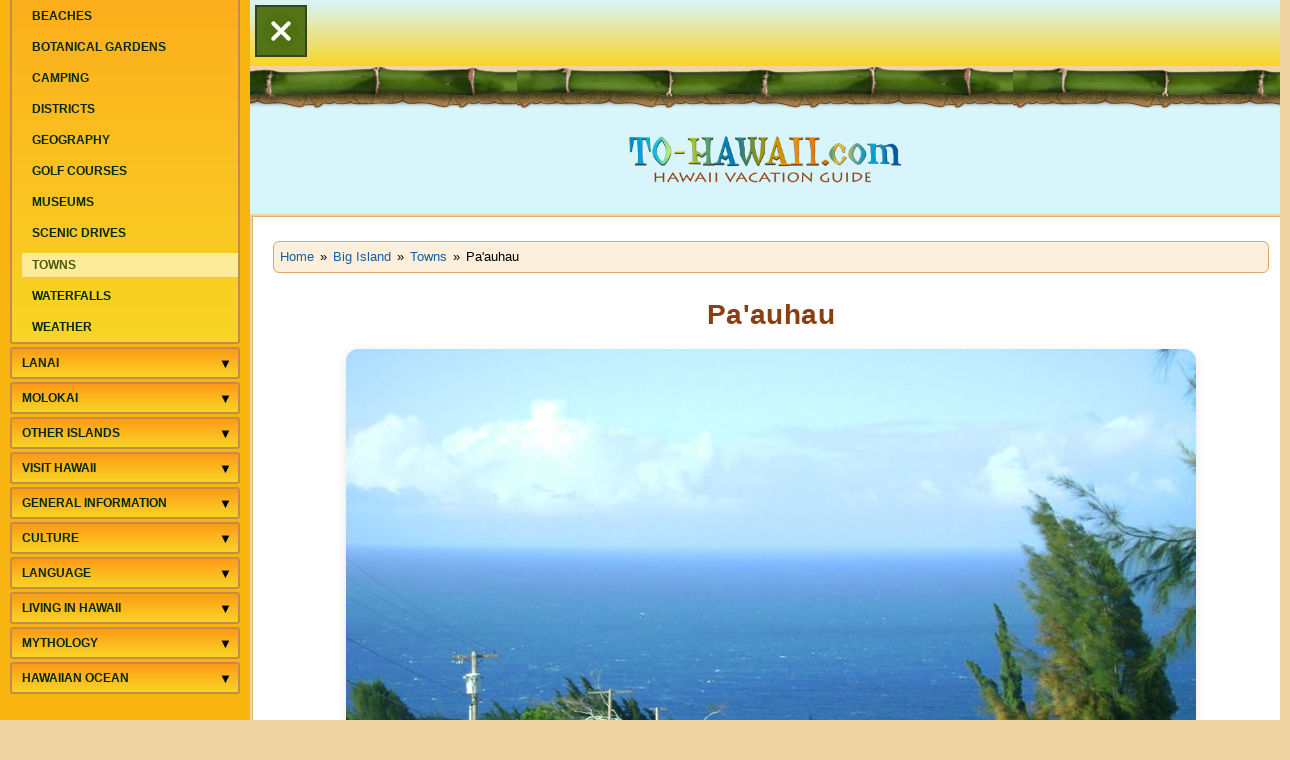

--- FILE ---
content_type: text/html; charset=UTF-8
request_url: https://www.to-hawaii.com/big-island/cities/paauhau.php
body_size: 10284
content:
<!DOCTYPE html>
<html lang="en">
<head>
<meta charset="utf-8" />
<meta name="author" content="To-Hawaii.com" />
<title>Pa'auhau, Big Island | To-Hawaii.com</title>
<meta name="description" content="Paauhau, located on the Big Island of Hawaii, has an intereesting history. The town's plantation featured a unique mode of transporting sugarcane from the fields down a cliff 300 feet above the ocean." />
<meta name="robots" content="index,follow" />
<link rel="canonical" href="https://www.to-hawaii.com/big-island/cities/paauhau.php" />
<meta name="viewport" content="width=device-width, initial-scale=1" />
<style>@media screen and (min-width:744px) and (max-width:834px) and (orientation:portrait){html:not(.sidebar-ready) #main-left{opacity:0;pointer-events:none;transition:none!important}}@media(min-width:1024px){#main-left{width:250px;float:left}.page{margin-left:250px}}@media(max-width:1023px){#main-left{width:270px;max-width:80vw;position:fixed!important;top:0;left:0;height:100vh;overflow-y:auto;background:#fff;z-index:1000;transition:transform .3s ease;transform:translateX(-100%)}body.mobile-nav-open #main-left{transform:translateX(0)}body:not(.mobile-nav-open) .page{margin-left:0!important}body.mobile-nav-open .page{position:relative}}html,body{overflow-x:hidden;overscroll-behavior-x:none}@media screen and (min-width:1441px){.menu-trigger-wrapper{margin-left:5px!important}body.sidebar-open .menu-trigger-wrapper{margin-left:260px!important}}</style><script>document.documentElement.classList.add("sidebar-ready");</script><noscript><style>#main-left{width:250px!important;float:left!important;position:relative!important;transform:none!important;height:auto!important;background:#fff!important}.page{margin-left:250px!important}</style></noscript><link rel="icon" type="image/png" sizes="32x32" href="/theme/site/images/favicon.png">
<link rel="apple-touch-icon" sizes="180x180" href="/theme/site/images/apple-touch-icon.png">
<link rel="icon" type="image/png" sizes="192x192" href="/theme/site/images/android-chrome-192x192.png">
<link rel="stylesheet" href="/theme/site/style/style.css" media="all">
<script defer src="/theme/site/js/script.js"></script>
<meta property="og:type" content="website">
<meta property="og:title" content="Pa'auhau, Big Island | To-Hawaii.com">
<meta property="og:description" content="Paauhau, located on the Big Island of Hawaii, has an intereesting history. The town's plantation featured a unique mode of transporting sugarcane from the fields down a cliff 300 feet above the ocean.">
<meta property="og:url" content="https://www.to-hawaii.com/big-island/cities/paauhau.php">
<meta property="og:image" content="/big-island/cities/images/paauhau/paauhau.jpg">
<meta name="twitter:card" content="summary_large_image">
<meta name="twitter:title" content="Pa'auhau, Big Island | To-Hawaii.com">
<meta name="twitter:description" content="Paauhau, located on the Big Island of Hawaii, has an intereesting history. The town's plantation featured a unique mode of transporting sugarcane from the fields down a cliff 300 feet above the ocean.">
<meta name="twitter:image" content="/big-island/cities/images/paauhau/paauhau.jpg">
<link rel="preload" as="image" href="/big-island/cities/images/paauhau/paauhau.jpg" fetchpriority="high">
<script type="application/ld+json">
{
  "@context": "https://schema.org",
  "@graph": [
    {
      "@type": ["TouristAttraction", "Place"],
      "name": "Pa'auhau",
      "description": "Pa'auhau is a historic plantation town on the Big Island's Hamakua Coast, once known for its gravity-powered sugarcane tram system and innovative irrigation.",
      "url": "https://www.to-hawaii.com/big-island/cities/paauhau.php",
      "image": "https://www.to-hawaii.com/big-island/cities/images/paauhau/paauhau.jpg",
      "address": {
        "@type": "PostalAddress",
        "addressLocality": "Pa'auhau",
        "addressRegion": "HI",
        "postalCode": "96727",
        "addressCountry": "US"
      },
      "geo": {
        "@type": "GeoCoordinates",
        "latitude": 20.08582,
        "longitude": -155.436097
      }
    },
    {
      "@type": "WebPage",
      "name": "Pa'auhau, Big Island",
      "url": "https://www.to-hawaii.com/big-island/cities/paauhau.php",
      "description": "Discover Pa'auhau on the Big Island, a historic plantation town with a fascinating gravity tram system and panoramic views along the Hamakua Coast.",
      "inLanguage": "en",
      "isPartOf": {
        "@type": "WebSite",
        "name": "To-Hawaii.com",
        "url": "https://www.to-hawaii.com/"
      },
      "hasPart": [
        {
          "@type": "WebPageElement",
          "name": "Summary",
          "url": "https://www.to-hawaii.com/big-island/cities/paauhau.php#main-content"
        },
        {
          "@type": "WebPageElement",
          "name": "Key Features",
          "url": "https://www.to-hawaii.com/big-island/cities/paauhau.php#key-features"
        },
        {
          "@type": "WebPageElement",
          "name": "Frequently Asked Questions",
          "url": "https://www.to-hawaii.com/big-island/cities/paauhau.php#faq-section"
        }
      ]
    },
    {
      "@type": "BreadcrumbList",
      "name": "Breadcrumbs",
      "itemListElement": [
        {
          "@type": "ListItem",
          "position": 1,
          "name": "Home",
          "item": "https://www.to-hawaii.com/"
        },
        {
          "@type": "ListItem",
          "position": 2,
          "name": "Big Island",
          "item": "https://www.to-hawaii.com/big-island/"
        },
        {
          "@type": "ListItem",
          "position": 3,
          "name": "Towns",
          "item": "https://www.to-hawaii.com/big-island/cities/"
        },
        {
          "@type": "ListItem",
          "position": 4,
          "name": "Pa'auhau",
          "item": "https://www.to-hawaii.com/big-island/cities/paauhau.php"
        }
      ]
    }
  ]
}
</script>

</head>
<body class="sidebar-ready menu-expanded sidebar-open">
<nav id="site-navigation" role="navigation" aria-label="Activities site navigation">
<div id="main-left">
  <div class="leftpanel2" id="sidebar-wrapper">
    <ul class="main-nav">
      <li>
        <div class="menu-item"> <a class="navButton" href="/"> <span class="menu-res-head"> <em>Home</em></span> </a> </div>
      </li>
      <li> <a class="navButton" href="/vacationrentals/"> <span class="menu-res-head"> <em>vacation rentals</em> </span> </a> </li>
      <li> <a class="navButton" href="/activities/"> <span class="menu-res-head"> <em>activities</em> </span> </a> </li>
      <li> <a class="navButton" href="/carrentals/"> <span class="menu-res-head"> <em>car rentals</em> </span> </a> </li>
      <li>
        <div class="menu-item"> <a class="navButton" href="#"> <span class="menu-res-head"><em>Oahu</em></span> </a>
          <button class="arrow-btn" aria-label="Expand Oahu menu" aria-expanded="false"></button>
        </div>
        <ul class="submenu">
          <li> <a class="navButton" href="/oahu/"><span class="menu-res-head"><em>Oahu Overview</em></span></a> </li>
          <li> <a class="navButton" href="/vacationrentals/oahu/"><span class="menu-res-head"><em>Vacation Rentals</em></span></a> </li>
          <li> <a class="navButton" href="/activities/oahu/"><span class="menu-res-head"><em>Activities</em></span></a> </li>
          <li> <a class="navButton" href="/oahu/ancientsites/"><span class="menu-res-head"><em>Ancient Sites</em></span></a> </li>
          <li> <a class="navButton" href="/oahu/attractions/"><span class="menu-res-head"><em>Attractions</em></span></a> </li>
          <li> <a class="navButton" href="/oahu/beaches/"><span class="menu-res-head"><em>Beaches</em></span></a> </li>
          <li> <a class="navButton" href="/oahu/gardens/"><span class="menu-res-head"><em>Botanical Gardens</em></span></a> </li>
          <li> <a class="navButton" href="/oahu/camping/"><span class="menu-res-head"><em>Camping</em></span></a> </li>
          <li> <a class="navButton" href="/oahu/geography.php"><span class="menu-res-head"><em>Geography</em></span></a> </li>
          <li> <a class="navButton" href="/oahu/golf/"><span class="menu-res-head"><em>Golf Courses</em></span></a> </li>
          <li> <a class="navButton" href="/oahu/museums/"><span class="menu-res-head"><em>Museums</em></span></a> </li>
          <li> <a class="navButton" href="/oahu/scenicdrives/"><span class="menu-res-head"><em>Scenic Drives</em></span></a> </li>
          <li> <a class="navButton" href="/oahu/cities/"><span class="menu-res-head"><em>Towns</em></span></a> </li>
          <li> <a class="navButton" href="/oahu/waterfalls/"><span class="menu-res-head"><em>Waterfalls</em></span></a> </li>
          <li> <a class="navButton" href="/oahu/weather.php"><span class="menu-res-head"><em>Weather</em></span></a> </li>
        </ul>
      </li>
      <li>
        <div class="menu-item"> <a class="navButton" href="#"> <span class="menu-res-head"><em>Maui</em></span> </a>
          <button class="arrow-btn" aria-label="Expand Maui menu" aria-expanded="false"></button>
        </div>
        <ul class="submenu">
          <li> <a class="navButton" href="/maui/"><span class="menu-res-head"><em>Maui Overview</em></span></a> </li>
          <li> <a class="navButton" href="/vacationrentals/maui/"><span class="menu-res-head"><em>Vacation Rentals</em></span></a> </li>
          <li> <a class="navButton" href="/activities/maui/"><span class="menu-res-head"><em>Activities</em></span></a> </li>
          <li> <a class="navButton" href="/maui/ancientsites/"><span class="menu-res-head"><em>Ancient Sites</em></span></a> </li>
          <li> <a class="navButton" href="/maui/attractions/"><span class="menu-res-head"><em>Attractions</em></span></a> </li>
          <li> <a class="navButton" href="/maui/beaches/"><span class="menu-res-head"><em>Beaches</em></span></a> </li>
          <li> <a class="navButton" href="/maui/gardens/"><span class="menu-res-head"><em>Botanical Gardens</em></span></a> </li>
          <li> <a class="navButton" href="/maui/camping/"><span class="menu-res-head"><em>Camping</em></span></a> </li>
          <li> <a class="navButton" href="/maui/geography.php"><span class="menu-res-head"><em>Geography</em></span></a> </li>
          <li> <a class="navButton" href="/maui/golf/"><span class="menu-res-head"><em>Golf Courses</em></span></a> </li>
          <li> <a class="navButton" href="/maui/museums/"><span class="menu-res-head"><em>Museums</em></span></a> </li>
          <li> <a class="navButton" href="/maui/scenicdrives/"><span class="menu-res-head"><em>Scenic Drives</em></span></a> </li>
          <li> <a class="navButton" href="/maui/cities/"><span class="menu-res-head"><em>Towns</em></span></a> </li>
          <li> <a class="navButton" href="/maui/waterfalls/"><span class="menu-res-head"><em>Waterfalls</em></span></a> </li>
          <li> <a class="navButton" href="/maui/weather.php"><span class="menu-res-head"><em>Weather</em></span></a> </li>
        </ul>
      </li>
      <li>
        <div class="menu-item"> <a class="navButton" href="#"> <span class="menu-res-head"><em>Kauai</em></span> </a>
           <button class="arrow-btn" aria-label="Expand Kauai menu" aria-expanded="false"></button>
        </div>
        <ul class="submenu">
          <li> <a class="navButton" href="/kauai/"><span class="menu-res-head"><em>Kauai Overview</em></span></a> </li>
          <li> <a class="navButton" href="/vacationrentals/kauai/"><span class="menu-res-head"><em>Vacation Rentals</em></span></a> </li>
          <li> <a class="navButton" href="/activities/kauai/"><span class="menu-res-head"><em>Activities</em></span></a> </li>
          <li> <a class="navButton" href="/kauai/ancientsites/"><span class="menu-res-head"><em>Ancient Sites</em></span></a> </li>
          <li> <a class="navButton" href="/kauai/attractions/"><span class="menu-res-head"><em>Attractions</em></span></a> </li>
          <li> <a class="navButton" href="/kauai/beaches/"><span class="menu-res-head"><em>Beaches</em></span></a> </li>
          <li> <a class="navButton" href="/kauai/gardens/"><span class="menu-res-head"><em>Botanical Gardens</em></span></a> </li>
          <li> <a class="navButton" href="/kauai/camping/"><span class="menu-res-head"><em>Camping</em></span></a> </li>
          <li> <a class="navButton" href="/kauai/golf/"><span class="menu-res-head"><em>Golf Courses</em></span></a> </li>
          <li> <a class="navButton" href="/kauai/museums/"><span class="menu-res-head"><em>Museums</em></span></a> </li>
          <li> <a class="navButton" href="/kauai/scenicdrives/"><span class="menu-res-head"><em>Scenic Drives</em></span></a> </li>
          <li> <a class="navButton" href="/kauai/cities/"><span class="menu-res-head"><em>Towns</em></span></a> </li>
          <li> <a class="navButton" href="/kauai/waterfalls/"><span class="menu-res-head"><em>Waterfalls</em></span></a> </li>
        </ul>
      </li>
      <li>
        <div class="menu-item"> <a class="navButton" href="#"> <span class="menu-res-head"><em>Big Island</em></span> </a>
          <button class="arrow-btn" aria-label="Expand Big Island menu" aria-expanded="false"></button>
        </div>
        <ul class="submenu">
          <li> <a class="navButton" href="/big-island/"><span class="menu-res-head"><em>Big Island Overview</em></span></a> </li>
          <li> <a class="navButton" href="/vacationrentals/big-island/"><span class="menu-res-head"><em>Vacation Rentals</em></span></a> </li>
          <li> <a class="navButton" href="/activities/big-island/"><span class="menu-res-head"><em>Activities</em></span></a> </li>
          <li> <a class="navButton" href="/big-island/ancientsites/"><span class="menu-res-head"><em>Ancient Sites</em></span></a> </li>
          <li> <a class="navButton" href="/big-island/attractions/"><span class="menu-res-head"><em>Attractions</em></span></a> </li>
          <li> <a class="navButton" href="/big-island/beaches/"><span class="menu-res-head"><em>Beaches</em></span></a> </li>
          <li> <a class="navButton" href="/big-island/gardens/"><span class="menu-res-head"><em>Botanical Gardens</em></span></a> </li>
          <li> <a class="navButton" href="/big-island/camping/"><span class="menu-res-head"><em>Camping</em></span></a> </li>
          <li> <a class="navButton" href="/big-island/districts.php"><span class="menu-res-head"><em>Districts</em></span></a> </li>
          <li> <a class="navButton" href="/big-island/geography.php"><span class="menu-res-head"><em>Geography</em></span></a> </li>
          <li> <a class="navButton" href="/big-island/golf/"><span class="menu-res-head"><em>Golf Courses</em></span></a> </li>
          <li> <a class="navButton" href="/big-island/museums/"><span class="menu-res-head"><em>Museums</em></span></a> </li>
          <li> <a class="navButton" href="/big-island/scenicdrives/"><span class="menu-res-head"><em>Scenic Drives</em></span></a> </li>
          <li> <a class="navButton" href="/big-island/cities/"><span class="menu-res-head"><em>Towns</em></span></a> </li>
          <li> <a class="navButton" href="/big-island/waterfalls/"><span class="menu-res-head"><em>Waterfalls</em></span></a> </li>
          <li> <a class="navButton" href="/big-island/weather.php"><span class="menu-res-head"><em>Weather</em></span></a> </li>
        </ul>
      </li>
      <li>
        <div class="menu-item"> <a class="navButton" href="#"> <span class="menu-res-head"><em>Lanai</em></span> </a>
           <button class="arrow-btn" aria-label="Expand Lanai menu" aria-expanded="false"></button>
        </div>
        <ul class="submenu">
          <li> <a class="navButton" href="/lanai/"><span class="menu-res-head"><em>Lanai Overview</em></span></a> </li>
          <li> <a class="navButton" href="/vacationrentals/lanai/"><span class="menu-res-head"><em>Vacation Rentals</em></span></a> </li>
          <li> <a class="navButton" href="/lanai/attractions/"><span class="menu-res-head"><em>Attractions</em></span></a> </li>
          <li> <a class="navButton" href="/lanai/beaches/"><span class="menu-res-head"><em>Beaches</em></span></a> </li>
          <li> <a class="navButton" href="/lanai/camping/"><span class="menu-res-head"><em>Camping</em></span></a> </li>
          <li> <a class="navButton" href="/lanai/cities/"><span class="menu-res-head"><em>Towns</em></span></a> </li>
          <li> <a class="navButton" href="/lanai/weather.php"><span class="menu-res-head"><em>Weather</em></span></a> </li>
        </ul>
      </li>
      <li>
        <div class="menu-item"> <a class="navButton" href="#"> <span class="menu-res-head"><em>Molokai</em></span> </a>
         <button class="arrow-btn" aria-label="Expand Molokai menu" aria-expanded="false"></button>
        </div>
        <ul class="submenu">
          <li> <a class="navButton" href="/molokai/"><span class="menu-res-head"><em>Molokai Overview</em></span></a> </li>
          <li> <a class="navButton" href="/vacationrentals/molokai/"><span class="menu-res-head"><em>Vacation Rentals</em></span></a> </li>
          <li> <a class="navButton" href="/molokai/ancientsites/"><span class="menu-res-head"><em>Ancient Sites</em></span></a> </li>
          <li> <a class="navButton" href="/molokai/attractions/"><span class="menu-res-head"><em>Attractions</em></span></a> </li>
          <li> <a class="navButton" href="/molokai/beaches/"><span class="menu-res-head"><em>Beaches</em></span></a> </li>
          <li> <a class="navButton" href="/molokai/camping/"><span class="menu-res-head"><em>Camping</em></span></a> </li>
          <li> <a class="navButton" href="/molokai/geography.php"><span class="menu-res-head"><em>Geography</em></span></a> </li>
          <li> <a class="navButton" href="/molokai/scenicdrives/"><span class="menu-res-head"><em>Scenic Drives</em></span></a> </li>
          <li> <a class="navButton" href="/molokai/cities/"><span class="menu-res-head"><em>Towns</em></span></a> </li>
          <li> <a class="navButton" href="/molokai/waterfalls/"><span class="menu-res-head"><em>Waterfalls</em></span></a> </li>
          <li> <a class="navButton" href="/molokai/weather.php"><span class="menu-res-head"><em>Weather</em></span></a> </li>
        </ul>
      </li>
      <li>
        <div class="menu-item"> <a class="navButton" href="#"> <span class="menu-res-head"><em>other islands</em></span> </a>
       <button class="arrow-btn" aria-label="Expand Other Islands menu" aria-expanded="false"></button>
        </div>
        <ul class="submenu">
          <li><a class="navButton" href="/islands/"><span class="menu-res-head"> <em>Northwestern Hawaiian Islands</em></span></a> </li>
          <li><a class="navButton" href="/islands/kahoolawe.php"><span class="menu-res-head"> <em>Kahoolawe</em></span></a> </li>
          <li><a class="navButton" href="/islands/niihau.php"><span class="menu-res-head"> <em>Niihau</em></span></a></li>
        </ul>
      </li>
      <li>
        <div class="menu-item"> <a class="navButton" href="#"> <span class="menu-res-head"><em>Visit Hawaii</em></span> </a>
        <button class="arrow-btn" aria-label="Expand Visit menu" aria-expanded="false"></button>
        </div>
        <ul class="submenu">
          <li><a class="navButton" href="/visit/"><span class="menu-res-head"><em>Hawaii Travel Tips</em></span></a> </li>
          <li><a class="navButton" href="/visit/hotels-vacation-rentals.php"><span class="menu-res-head"><em>Accommodation</em></span></a> </li>
          <li><a class="navButton" href="/visit/attractions.php"><span class="menu-res-head"><em>Attractions</em></span></a> </li>
          <li><a class="navButton" href="/visit/beaches.php"><span class="menu-res-head"><em>Beaches</em></span></a> </li>
          <li><a class="navButton" href="/visit/bodyboarding.php"><span class="menu-res-head"><em>Bodyboarding</em></span></a> </li>
          <li><a class="navButton" href="/visit/dinner-cruises.php"><span class="menu-res-head"><em>Dinner Cruises</em></span></a> </li>
          <li><a class="navButton" href="/visit/helicopter-tours.php"><span class="menu-res-head"><em>Helicopter Tours</em></span></a> </li>
          <li><a class="navButton" href="/visit/hikingtips.php"><span class="menu-res-head"><em>Hiking Tips</em></span></a> </li>
          <li><a class="navButton" href="/visit/horseback-riding-tours.php"><span class="menu-res-head"><em>Horseback Riding Tours</em></span></a> </li>
          <li><a class="navButton" href="/visit/luau.php"><span class="menu-res-head"><em>Luau</em></span></a> </li>
          <li><a class="navButton" href="/visit/marriage-in-hawaii.php"><span class="menu-res-head"><em>Marriage in Hawaii</em></span></a> </li>
          <li><a class="navButton" href="/visit/nature-tours.php"><span class="menu-res-head"><em>Nature Tours</em></span></a> </li>
          <li><a class="navButton" href="/visit/night-shows.php"><span class="menu-res-head"><em>Night Shows</em></span></a> </li>
          <li><a class="navButton" href="/visit/snorkeling.php"><span class="menu-res-head"><em>Snorkeling</em></span></a> </li>
          <li><a class="navButton" href="/visit/sunsets.php"><span class="menu-res-head"><em>Sunsets</em></span></a> </li>
          <li><a class="navButton" href="/visit/surfing.php"><span class="menu-res-head"><em>Surfing</em></span></a> </li>
          <li><a class="navButton" href="/visit/swimming-with-dolphins.php"><span class="menu-res-head"><em>Swimming with Dolphins</em></span></a> </li>
          <li><a class="navButton" href="/visit/water-sports.php"><span class="menu-res-head"><em>Whater Sports</em></span></a> </li>
          <li><a class="navButton" href="/visit/whale-watching.php"><span class="menu-res-head"><em>Whale Watching</em></span></a> </li>
        </ul>
      </li>
      <li>
        <div class="menu-item"> <a class="navButton" href="#"> <span class="menu-res-head"><em>general information</em></span> </a>
           <button class="arrow-btn" aria-label="Expand General Information menu" aria-expanded="false"></button>
        </div>
        <ul class="submenu">
          <li><a class="navButton" href="/general/"><span class="menu-res-head"><em>This and That</em></span></a> </li>
          <li><a class="navButton" href="/general/agriculture.php"><span class="menu-res-head"><em>Agriculture</em></span></a> </li>
          <li><a class="navButton" href="/general/climate.php"><span class="menu-res-head"><em>Climate</em></span></a> </li>
          <li><a class="navButton" href="/general/coffee.php"><span class="menu-res-head"><em>Hawaiian Coffee</em></span></a> </li>
          <li><a class="navButton" href="/general/dangers.php"><span class="menu-res-head"><em>Dangers</em></span></a> </li>
          <li><a class="navButton" href="/general/ethnicity.php"><span class="menu-res-head"><em>Ethnicity</em></span></a> </li>
          <li><a class="navButton" href="/general/faq.php"><span class="menu-res-head"><em>F.A.Q.</em></span></a> </li>
          <li><a class="navButton" href="/general/fauna.php"><span class="menu-res-head"><em>Fauna</em></span></a> </li>
          <li><a class="navButton" href="/general/flora.php"><span class="menu-res-head"><em>Flora</em></span></a> </li>
          <li><a class="navButton" href="/general/fun-facts.php"><span class="menu-res-head"><em>Fun Facts</em></span></a> </li>
          <li><a class="navButton" href="/general/geography.php"><span class="menu-res-head"><em>Geography</em></span></a> </li>
          <li><a class="navButton" href="/general/government.php"><span class="menu-res-head"><em>Government</em></span></a> </li>
          <li><a class="navButton" href="/general/natural-disasters.php"><span class="menu-res-head"><em>Natural Disasters</em></span></a> </li>
          <li><a class="navButton" href="/general/population.php"><span class="menu-res-head"><em>Population</em></span></a> </li>
          <li><a class="navButton" href="/general/troubles.php"><span class="menu-res-head"><em>Troubles</em></span></a> </li>
          <li><a class="navButton" href="/general/volcanoes.php"><span class="menu-res-head"><em>Volcanoes</em></span></a> </li>
        </ul>
      </li>
      <li>
        <div class="menu-item"> <a class="navButton" href="#"> <span class="menu-res-head"><em>culture</em></span> </a>
         <button class="arrow-btn" aria-label="Expand Culture menu" aria-expanded="false"></button>
        </div>
        <ul class="submenu">
          <li><a class="navButton" href="/culture/"><span class="menu-res-head"><em>Hawaiian Culture</em></span></a> </li>
          <li><a class="navButton" href="/culture/aloha.php"><span class="menu-res-head"><em>Aloha </em></span></a> </li>
          <li><a class="navButton" href="/culture/dining-in-hawaii.php"><span class="menu-res-head"><em>Dining in Hawaii</em></span></a> </li>
          <li><a class="navButton" href="/culture/films-made-in-hawaii.php"><span class="menu-res-head"><em>Films made in Hawaii </em></span></a> </li>
          <li><a class="navButton" href="/culture/flower-lei.php"><span class="menu-res-head"><em>Flower Lei </em></span></a> </li>
          <li><a class="navButton" href="/culture/food.php"><span class="menu-res-head"><em>Food </em></span></a> </li>
          <li><a class="navButton" href="/culture/hawaiian-flag.php"><span class="menu-res-head"><em>Hawaiian Flag </em></span></a> </li>
          <li><a class="navButton" href="/culture/hawaiian-holidays.php"><span class="menu-res-head"><em>Hawaiian Holidays </em></span></a> </li>
          <li><a class="navButton" href="/culture/hawaiian-music.php"><span class="menu-res-head"><em>Hawaiian Music </em></span></a> </li>
          <li><a class="navButton" href="/culture/hawaiian-royalty.php"><span class="menu-res-head"><em>Hawaiian Royalty </em></span></a> </li>
          <li><a class="navButton" href="/culture/hawaiian-tattoos.php"><span class="menu-res-head"><em>Hawaiian Tattoos</em></span></a> </li>
          <li><a class="navButton" href="/culture/history.php"><span class="menu-res-head"><em>History </em></span></a> </li>
          <li><a class="navButton" href="/culture/hula.php"><span class="menu-res-head"><em>Hula </em></span></a> </li>
          <li><a class="navButton" href="/culture/petroglyphs.php"><span class="menu-res-head"><em>Petroglyphs</em></span></a> </li>
          <li><a class="navButton" href="/culture/shaka.php"><span class="menu-res-head"><em>Shaka</em></span></a> </li>
          <li><a class="navButton" href="/culture/tikis.php"><span class="menu-res-head"><em>Tikis</em></span></a> </li>
        </ul>
      </li>
      <li>
        <div class="menu-item"> <a class="navButton" href="#"> <span class="menu-res-head"><em>language</em></span> </a>
           <button class="arrow-btn" aria-label="Expand Language menu" aria-expanded="false"></button>
        </div>
        <ul class="submenu">
          <li><a class="navButton" href="/language/"><span class="menu-res-head"><em>Hawaiian Language</em></span></a> </li>
          <li><a class="navButton" href="/language/hawaiian-art.php"><span class="menu-res-head"><em>Hawaiian Art</em></span></a> </li>
          <li><a class="navButton" href="/language/hawaiian-dictionary.php"><span class="menu-res-head"><em>Hawaiian Dictionary</em></span></a> </li>
          <li><a class="navButton" href="/language/hawaiian-pidgin.php"><span class="menu-res-head"><em>Hawaiian Pidgin</em></span></a> </li>
          <li><a class="navButton" href="/language/hawaiianquilting.php"><span class="menu-res-head"><em>Hawaiian Quilting</em></span></a> </li>
        </ul>
      </li>
      <li>
        <div class="menu-item"> <a class="navButton" href="#"> <span class="menu-res-head"><em>living in hawaii</em></span> </a>
          <button class="arrow-btn" aria-label="Expand Living menu" aria-expanded="false"></button>
        </div>
        <ul class="submenu">
          <li><a class="navButton" href="/living/"><span class="menu-res-head"><em>Real Estate</em></span></a> </li>
          <li><a class="navButton" href="/living/moving-to-hawaii.php"><span class="menu-res-head"><em>Moving to Hawaii</em></span></a> </li>
          <li><a class="navButton" href="/living/schools-in-hawaii.php"><span class="menu-res-head"><em>Schools in Hawaii</em></span></a> </li>
          <li><a class="navButton" href="/living/shipping-a-car-to-hawaii.php"><span class="menu-res-head"><em>Shipping a Car to Hawaii</em></span></a> </li>
          <li><a class="navButton" href="/living/universities-in-hawaii.php"><span class="menu-res-head"><em>Universities in Hawaii</em></span></a> </li>
        </ul>
      </li>
      <li>
        <div class="menu-item"> <a class="navButton" href="#"> <span class="menu-res-head"><em>Mythology</em></span> </a>
  <button class="arrow-btn" aria-label="Expand Mythology menu" aria-expanded="false"></button>
        </div>
        <ul class="submenu">
          <li><a class="navButton" href="/mythology/"><span class="menu-res-head"><em>Myths and Legends</em></span></a> </li>
          <li><a class="navButton" href="/mythology/haunted-hawaii.php"><span class="menu-res-head"><em>Haunted Hawaii</em></span></a> </li>
          <li><a class="navButton" href="/mythology/sacred-places.php"><span class="menu-res-head"><em>Sacred Places</em></span></a> </li>
          <li><a class="navButton" href="/mythology/hawaiian-secrets-and-mysteries.php"><span class="menu-res-head"><em>Secrets and Mysteries</em></span></a> </li>
        </ul>
      </li>
      <li>
        <div class="menu-item"> <a class="navButton" href="#"> <span class="menu-res-head"><em>Hawaiian Ocean</em></span> </a>
 <button class="arrow-btn" aria-label="Expand Hawaiian Ocean menu" aria-expanded="false"></button>
        </div>
        <ul class="submenu">
          <li><a class="navButton" href="/ocean/"><span class="menu-res-head"><em>Ocean Safety</em></span></a> </li>
          <li><a class="navButton" href="/ocean/hawaiibeachsand.php"><span class="menu-res-head"><em>Hawaii Beach Sand</em></span></a> </li>
          <li><a class="navButton" href="/ocean/honu.php"><span class="menu-res-head"><em>Hawaiian Turtle "Honu"</em></span></a> </li>
          <li><a class="navButton" href="/jellyfishcalendar.php"><span class="menu-res-head"><em>Jellyfish Calendar</em></span></a> </li>
          <li><a class="navButton" href="/ocean/oceanchannels.php"><span class="menu-res-head"><em>Ocean Channels</em></span></a> </li>
          <li><a class="navButton" href="/ocean/sharks.php"><span class="menu-res-head"><em>Sharks</em></span></a> </li>
          <li><a class="navButton" href="/ocean/underwater-world.php"><span class="menu-res-head"><em>Underwater World</em></span></a> </li>
        </ul>
      </li>
    </ul>
    <br />
    <br />
  </div>
</div>
</nav>
<div class="page menu-expanded" id="top">
<div class="mobile-nav-wrapper">
  <div class="menu-trigger-wrapper"> <img id="menu-icon" class="menu-trigger" src="/theme/site/images/nav.ico" alt="Menu Icon"></div>
</div>
<div class="wrapper">
<div class="container">
<div class="header">
  <div class="top-wrapper"> <a href="https://www.to-hawaii.com/" class="logo"> <img src="/theme/site/images/logo.png" alt="To Hawaii Logo" /> </a> </div>
  <div class="nav">
    <div class="nav-wrapper">
      <div class="nav-inner">
        <div class="nav-item home"> <a href="/" class="nav-link"> <img src="/theme/site/images/menus/home.png" alt="home"  /> </a> </div>
        <div class="nav-item oahu"> <a href="/oahu/" class="nav-link"> <img src="/theme/site/images/menus/oahu.png" alt="oahu"  /> </a> </div>
        <div class="nav-item maui"> <a href="/maui/" class="nav-link"> <img src="/theme/site/images/menus/maui.png" alt="maui" /> </a> </div>
        <div class="nav-item kauai"> <a href="/kauai/" class="nav-link"> <img src="/theme/site/images/menus/kauai.png" alt="kauai"  /> </a> </div>
        <div class="nav-item big-island"> <a href="/big-island/" class="nav-link"> <img src="/theme/site/images/menus/big-island.png" alt="big-island" /> </a> </div>
        <div class="nav-item lanai"> <a href="/lanai/" class="nav-link"> <img src="/theme/site/images/menus/lanai.png" alt="lanai" /> </a> </div>
        <div class="nav-item molokai"> <a href="/molokai/" class="nav-link"> <img src="/theme/site/images/menus/molokai.png" alt="molokai" /> </a> </div>
      </div>
    </div>
  </div>
</div>
<div class="main">
<div class="content-wrapper">
<div class="content"><main id="main-content" role="main">
  <div class="main-wrap">
    <div class="breadcrumbs" align="left">
      <ol class="breadcrumb" id="breadcrumb">
        <li><a href="/"> <span>Home</span></a> <span class="breadcrumb-separator"> &raquo; </span></li>
        <li> <a href="/big-island/"> <span>Big Island</span></a> <span class="breadcrumb-separator"> &raquo; </span></li>
        <li> <a href="/big-island/cities/"> <span>Towns</span></a> <span class="breadcrumb-separator"> &raquo; </span></li>
        <li><span>Pa'auhau</span></li>
      </ol>
    </div>
    <h1 class="title"><span>Pa'auhau</span></h1>
    <p><img src="/big-island/cities/images/paauhau/paauhau.jpg" alt="Pa'auhau" width="100%"  style="max-width:850px; display:block; margin:auto;" class="introimg" loading="eager" fetchpriority="high" /></p>
    <section class="ai-summary-box" aria-label="Summary">
      <p><strong>Pa'auhau</strong> is a tiny historic town on the Big Island's Hamakua Coast, once home to an innovative sugar plantation. Known for its unique gravity-powered tram system that transported sugarcane down coastal cliffs, Pa'auhau today is a peaceful community with panoramic ocean views and a rich plantation-era past.</p>
    </section>
    <h2 class="big">Pa'auhau, Big Island</h2>
    <p>For those who really like to get off the beaten track, this tiny  community is worth a visit. Though you won't find any tourist services or lodging to speak of, Pa'auhau does have an interesting history. <br />
      <br />
      During the late 1800s, Pa'auhau served as a small settlement for workers on the adjacent sugar plantation. The plantation featured a unique mode of transporting sugarcane from the fields. Some of the fields were located at an elevation of 1,900 feet (580 m) and extended all the way to the ocean. The mill itself was located on a bluff 400 feet (122 m) above sea level. To get the sugarcane from the fields to the mill, a gravity railroad system was built. <br />
      <br />
      After the harvest, the cane was loaded onto wagons and then onto tramcars. Double railroad tracks led from the fields downhill to the mill. As each full car moved down the cliff by gravity, a second empty car would be drawn up the cliff by cable connections on a parallel track to be loaded again. This worked out so well that the plantation later had five such tramcars. Each one of them was able to transport 300 tons of sugarcane in 10 hours.</p>
    <p>In 1910, the Pa'auhau plantation became one of the first fully irrigated plantations on the island. Each day,  20,000,000 gallons of water were delivered by the Hawaiian Irrigation Company. A year later, two reservoirs were built to help conserve water. The plantation was eventually sold to Honoka'a Sugar Company in 1972 until it shut down permanently in 1994. <br />
      <br />
      Pa'auhau is located two miles northeast of <a href="/big-island/cities/honokaa.php">Honoka'a</a> at an altitude of 420 feet (128 m) above sea level.</p>
    <div style="text-align:center; margin:30px 0;">
  <a href="/vacationrentals/big-island/"
     style="display:inline-block;padding:12px 24px;
            background:#cd1616;color:#fff;font-weight:bold;
            border-radius:25px;text-decoration:none;
            font-size:1rem;white-space:nowrap;
            font-family:Arial;">
    &#127802; Book Your Big Island Stay &rarr;
  </a>
</div>
    <h3 class="big" id="key-features">Key Features of Pa'auhau</h3>
    <ul class="mylist">
      <li><strong>Historic sugar plantation innovation:</strong> Featured a gravity railroad system that hauled sugarcane from 1,900 ft elevation to a mill on a 400 ft cliff</li>
      <li><strong>Fully irrigated plantation site:</strong> Among the first on the Big Island to receive 20 million gallons of water daily starting in 1910</li>
      <li><strong>Scenic coastal location:</strong> Nestled on the northeastern shoreline with expansive views and quiet rural charm</li>
      <li><strong>Nearby towns:</strong> Located just two miles northeast of Honoka'a on the Hamakua Coast</li>
      <li><strong>Minimal commercial footprint:</strong> No major tourist amenities - ideal for those seeking off-the-beaten-path exploration</li>
      <li><strong>Zip code:</strong> 96727</li>
    </ul><section aria-label="Featured Big Island Rentals">
     <div class="swiperHolder">
    <div class="swiper-container">
      <div class="swiper-wrapper">
                  <div class="swiper-slide">
            <a class="placeInner"
               href="https://www.to-hawaii.com/vacationrentals/hono-loa-fairways-mauna-lani-hawaii/112540130"
                                             title="❤️PiH❤️ Hono Loa ★ Bikes/Beach Toys ★ Private Beach Club ★">
              <div class="place_name">❤️PiH❤️ Hono Loa ★ Bikes/Beach Toys ★ Private Beach Club ★</div>
              <img src="https://media.vrbo.com/lodging/113000000/112550000/112540200/112540130/2f06bf68.jpg?impolicy=ccrop&amp;w=333&amp;h=222&amp;q=medium"
                   alt=""
                   class="place_image"
                   loading="lazy"
                   width="238" height="150"
                   onerror="this.closest('.swiper-slide').style.display='none';">
              <p class="price">$2,515</p>
            </a>
          </div>
                  <div class="swiper-slide">
            <a class="placeInner"
               href="https://www.to-hawaii.com/vacationrentals/sun-cottage-luxury-hawaiian-home/93605252"
                                             title="❤️PiH❤️ Sun Cottage ★ Private Detached ★ Close to Pools &amp; Fitness ★ Bikes">
              <div class="place_name">❤️PiH❤️ Sun Cottage ★ Private Detached ★ Close to Pools & Fitness ★ Bikes</div>
              <img src="https://media.vrbo.com/lodging/94000000/93610000/93605300/93605252/d437df4a.jpg?impolicy=ccrop&amp;w=333&amp;h=222&amp;q=medium"
                   alt=""
                   class="place_image"
                   loading="lazy"
                   width="238" height="150"
                   onerror="this.closest('.swiper-slide').style.display='none';">
              <p class="price">$870</p>
            </a>
          </div>
                  <div class="swiper-slide">
            <a class="placeInner"
               href="https://www.to-hawaii.com/vacationrentals/moani-heights-9013-luxurious-island-retreat/115929687"
                                             title="Moani Heights 13 Four Bedroom">
              <div class="place_name">Moani Heights 13 Four Bedroom</div>
              <img src="https://media.vrbo.com/lodging/116000000/115930000/115929700/115929687/2616403f.jpg?impolicy=ccrop&amp;w=333&amp;h=222&amp;q=medium"
                   alt=""
                   class="place_image"
                   loading="lazy"
                   width="238" height="150"
                   onerror="this.closest('.swiper-slide').style.display='none';">
              <p class="price">$1,425</p>
            </a>
          </div>
                  <div class="swiper-slide">
            <a class="placeInner"
               href="https://www.to-hawaii.com/vacationrentals/ocean-point-luxury-hawaii-condo/78275227"
                                             title="❤️PiH❤️ OCEAN POINT ★ Walk to Beach Club ★ Steps From Ocean ★ Bikes">
              <div class="place_name">❤️PiH❤️ OCEAN POINT ★ Walk to Beach Club ★ Steps From Ocean ★ Bikes</div>
              <img src="https://media.vrbo.com/lodging/79000000/78280000/78275300/78275227/4dfef0a6.jpg?impolicy=ccrop&amp;w=333&amp;h=222&amp;q=medium"
                   alt=""
                   class="place_image"
                   loading="lazy"
                   width="238" height="150"
                   onerror="this.closest('.swiper-slide').style.display='none';">
              <p class="price">$958</p>
            </a>
          </div>
                  <div class="swiper-slide">
            <a class="placeInner"
               href="https://www.to-hawaii.com/vacationrentals/mauna-kea-residences-oceanview-luxury-vacation/68638545"
                                             title="Wai&#039;ula&#039;ula 308 - Upcountry Residence">
              <div class="place_name">Wai'ula'ula 308 - Upcountry Residence</div>
              <img src="https://media.vrbo.com/lodging/69000000/68640000/68638600/68638545/83d3e42d.jpg?impolicy=ccrop&amp;w=333&amp;h=222&amp;q=medium"
                   alt=""
                   class="place_image"
                   loading="lazy"
                   width="238" height="150"
                   onerror="this.closest('.swiper-slide').style.display='none';">
              <p class="price">$2,005</p>
            </a>
          </div>
                  <div class="swiper-slide">
            <a class="placeInner"
               href="https://www.to-hawaii.com/vacationrentals/north-fairways-32-mauna-kea-beach-resort-home/111539123"
                                             title="Fairways North 32">
              <div class="place_name">Fairways North 32</div>
              <img src="https://media.vrbo.com/lodging/112000000/111540000/111539200/111539123/b6b636be.jpg?impolicy=ccrop&amp;w=333&amp;h=222&amp;q=medium"
                   alt=""
                   class="place_image"
                   loading="lazy"
                   width="238" height="150"
                   onerror="this.closest('.swiper-slide').style.display='none';">
              <p class="price">$3,304</p>
            </a>
          </div>
                  <div class="swiper-slide">
            <a class="placeInner"
               href="https://www.to-hawaii.com/vacationrentals/kona-hale-o-aloha-beach-rental/59909117"
                                             title="Kailua-Kona Coastal Refuge w/ Lanai + Ocean Views!">
              <div class="place_name">Kailua-Kona Coastal Refuge w/ Lanai + Ocean Views!</div>
              <img src="https://media.vrbo.com/lodging/60000000/59910000/59909200/59909117/bd1dcdde.jpg?impolicy=ccrop&amp;w=333&amp;h=222&amp;q=medium"
                   alt=""
                   class="place_image"
                   loading="lazy"
                   width="238" height="150"
                   onerror="this.closest('.swiper-slide').style.display='none';">
              <p class="price">$511</p>
            </a>
          </div>
        
        <div class="swiper-slide viewMore">
          <a class="placeInner" href="/vacationrentals/big-island/">
            <div class="viewMoreVacation">View more vacation rentals</div>
            <div class="viewMoreVacationBG"></div>
          </a>
        </div>

      </div>
    </div>
    <div class="swiper-button-prev"></div>
    <div class="swiper-button-next"></div>
  </div>

    </section>    <div id="glowmenu" class="glowingtabs">
      <table border="0" align="center" cellpadding="0" cellspacing="0">
        <tr>
          <td><ul>
              <li class="selected" id="menu1"><a href="#" onClick="product('1'); return false;"><span>Reviews</span></a></li>
              <li id="menu2"><a href="#" onClick="product('2'); loadGoogleMap(); return false;"><span>Map</span></a></li>
              <li id="menu6"><a href="#" onClick="product('6'); return false;"><span>Photos</span></a></li>
            </ul></td>
        </tr>
      </table>
    </div>
    <div id="tab_container">
      <div id="contenttab1" style="display:block;">
        <p>
          <style>
  #reviews-block{font-family:inherit}
  .reviews-flash{padding:12px 14px;border-radius:12px;margin:12px 0;border:1px solid transparent;font-weight:600}
  .reviews-flash.success{background:#e9f9ef;border-color:#b5e6c2;color:#136f2f}
  .reviews-flash.error{background:#fff1f1;border-color:#ffcaca;color:#8a0000}
  .reviews-title{margin:14px 0 8px;font-size:1.05rem}
  .review-card{border:1px solid #dca66c;border-radius:12px;padding:12px 14px;margin:12px 0;background:#fff;box-shadow:0 1px 2px rgba(0,0,0,.04)}
  .review-head{display:flex;align-items:center;gap:10px;margin-bottom:8px}
  .review-stars img{height:16px;width:auto;vertical-align:middle}
  .review-head .review-meta{font-size:.78rem !important;line-height:1.2;color:#666 !important;font-weight:500}
  .review-text{line-height:1.6;font-style: italic;white-space:normal}
  .review-text p{margin:.4em 0}
  #reviews-block #sf table[background]{background:#fcefdc !important}
  #reviews-block #sf table{border:1px solid #fcefdc;border-radius:12px}
  #reviews-block input[type="text"], #reviews-block textarea{width:100%;max-width:520px;padding:8px 10px;border:1px solid #ccc;border-radius:8px;font:inherit}
  #reviews-block input[type="submit"]{padding:10px 16px;border:0;background:#4b8710;color:#fff;font-weight:600;cursor:pointer}
  #reviews-block input[type="submit"]:hover{filter:brightness(.95)}
  #tab_container b,#tab_container p{font-size:12px}@media(max-width:480px){#reviews-block{max-width:100%!important;width:100%!important;overflow-x:hidden!important;margin:0 auto;padding:0 4px;box-sizing:border-box;background:transparent!important}#reviews-block table{width:100%!important;border-collapse:collapse;table-layout:fixed}#reviews-block td:first-child{width:100px;white-space:nowrap;vertical-align:top;padding:4px 6px}#reviews-block td:last-child{width:auto;vertical-align:top;padding:4px 6px}#reviews-block input[type=text],#reviews-block input[type=email],#reviews-block textarea{width:240px!important;max-width:90%!important;box-sizing:border-box}#reviews-block input[type=submit]{width:auto!important;padding:10px 16px}#reviews-block .review-card{max-width:100%!important;overflow-x:hidden!important;margin:6px 0;padding:10px;box-sizing:border-box;background:#fff}#reviews-block .review-text{max-width:100%!important;white-space:normal!important;overflow-wrap:break-word;word-wrap:break-word;word-break:break-word;line-height:1.5}#reviews-block .review-stars{display:inline-block;white-space:nowrap!important;vertical-align:middle}#reviews-block .review-stars img{display:inline-block;vertical-align:middle;height:16px;width:auto;margin-right:2px}}
</style>

<div id="reviews-block">
  <a href="#form" onclick="form_visible();return false;">
    <img src="../../../reviews/images/comment_but.png" style="width:292px;height:58px;" alt="Show Form" border="0">
  </a>

  
  <span id="sf" style="display:none">
    <form method="post" action="?do=do_sign"
          onsubmit="(function(f){var b=f.querySelector('input[type=submit]'); if(b){ b.disabled=true; b.value='Submitting...'; } })(this);">
      <table style="margin-top:8px;padding-left:8px;padding-top:8px;" cellpadding="3" cellspacing="0" align="left" width="100%" background="../../../reviews/images/bgray.gif">
        <tr>
          <td width="100"><b>Rating</b></td>
          <td>
            <table width="100%" border="0">
              <tr>
                <td width="100">
                  <span>
                                          <img src='../../../reviews/images/blank.gif' id="qw11" onmouseover='show(1,1)' onmouseout='noshow(1,1)' onclick='mark(1,1)' alt="">
                                          <img src='../../../reviews/images/blank.gif' id="qw12" onmouseover='show(2,1)' onmouseout='noshow(2,1)' onclick='mark(2,1)' alt="">
                                          <img src='../../../reviews/images/blank.gif' id="qw13" onmouseover='show(3,1)' onmouseout='noshow(3,1)' onclick='mark(3,1)' alt="">
                                          <img src='../../../reviews/images/blank.gif' id="qw14" onmouseover='show(4,1)' onmouseout='noshow(4,1)' onclick='mark(4,1)' alt="">
                                          <img src='../../../reviews/images/blank.gif' id="qw15" onmouseover='show(5,1)' onmouseout='noshow(5,1)' onclick='mark(5,1)' alt="">
                                      </span>
                </td>
                <td align="left"><span id="t0">Please Select</span></td>
              </tr>
            </table>
            <input type="hidden" id="rat" name="rating" />
          </td>
        </tr>
        <tr>
          <td valign="top"><b>Your Comment</b>*</td>
          <td><textarea name="comment" rows="4" cols="30"></textarea></td>
        </tr>
        <tr>
          <td><b>Name*</b></td>
          <td><input type="text" name="name" maxlength="35" size="28" value="" /></td>
        </tr>
        <tr>
          <td><b>Email</b></td>
          <td><input type="text" name="email" maxlength="35" size="28" value="" /> (Will not be shown)</td>
        </tr>
        <tr>
          <td><b>Security Image*</b></td>
          <td>
            <table>
              <tr>
                <td><input type="text" name="security" maxlength="8" size="8"></td>
                <td><img src="../../../reviews/image.php?rand=ZMGAX" alt=""></td>
              </tr>
            </table>
          </td>
        </tr>
        <tr>
          <td></td>
          <td>
            <b style="font-size:9px;">* Required fields</b><br />
            <input type="submit" value="Submit" />
          </td>
        </tr>
      </table>
      <input type="hidden" name="mid"        value="571" />
      <input type="hidden" name="rand"       value="b4a0df8b87e0c7b284a1bd65a212b3c1" />
      <input type="hidden" name="do"         value="do_sign" />
      <input type="hidden" name="submit_id"  value="98947b80bec093c765eb491f" />
    </form><br />
  </span>

  <div class="reviews-list" style="clear:both">
          <span class="reviews-title"><strong>Reviews &amp; Comments</strong></span>
              <div class="review-card">
          <div class="review-head">
            <span class="review-stars">
              <img src="../../../reviews/images/00star.gif" alt="N/A">
            </span>
            <span class="review-meta"><b>Louise Simrell</b> &middot; Sat Mar 12, 2022</span>
          </div>
          <div class="review-text">Several great vacation rentals in Pa’auhau, with ocean views and good reviews. <br />See VRBO.</div>
        </div>
            </div>
</div>


<script>
function form_visible() {
  var f = document.getElementById('sf');
  if (f) {
    f.style.display = (f.style.display === 'none' || f.style.display === '') ? 'inline' : 'none';
  }
}
</script>        </p>
      </div>
      <div id="contenttab2" style="display:none;">
        <div id="map-canvas" style="width: 100%; height: 300px"></div>
        <br />
        <strong>Location:</strong> Paauhau, Hawaii 96727 </div>
      <div id="contenttab6" style="display:none;">
        <p><img src="/big-island/cities/images/paauhau/paauhau_houses.jpg" alt="Pa'auhau" width="100%"  border="0" loading="lazy" /></p>
        <div class="splide_caption">Pa'auhau</div>
        <p><img src="/big-island/cities/images/paauhau/scenic_landscape.jpg" alt="Pa'auhau Big Island" width="100%"  border="0" loading="lazy" /></p>
        <div class="splide_caption">Scenic landscape</div>
        <p><img src="/big-island/cities/images/paauhau/village_sign.jpg" alt="Pa'auhau sign" width="100%"  border="0" loading="lazy" /></p>
        <div class="splide_caption">Village sign</div>
        <p><img src="/big-island/cities/images/paauhau/house_with_an_ocean_view.jpg" alt="House with ocean view" width="100%"  border="0" loading="lazy" /></p>
        <div class="splide_caption">House with ocean view</div>
        <p><img src="/big-island/cities/images/paauhau/apartment_building.jpg" alt="Apartment building" width="100%"  border="0" loading="lazy" /></p>
        <div class="splide_caption">Apartment building</div>
      </div>
    </div>
  </div>
  <section class="faq-wrapper-boxed" id="faq-section">
    <div class="faq-boxed">
      <h2>Frequently Asked Questions</h2>
      <div class="faq-item-boxed">
        <h3><span class="faq-icon">🚋</span>What made Pa'auhau's sugar plantation unique?</h3>
        <p>Pa'auhau featured a gravity-powered tram system where full sugarcane cars would descend by gravity, pulling empty ones uphill via cable. This allowed 300 tons of cane to be moved in just 10 hours.</p>
      </div>
      <div class="faq-item-boxed">
        <h3><span class="faq-icon">🌧️</span>Was the plantation irrigated?</h3>
        <p>Yes, starting in 1910, the plantation received 20 million gallons of water per day from the Hawaiian Irrigation Company, making it one of the first fully irrigated plantations on the Big Island.</p>
      </div>
      <div class="faq-item-boxed">
        <h3><span class="faq-icon">🌄</span>What is the setting like in Pa'auhau today?</h3>
        <p>Pa'auhau is a peaceful rural village with ocean views, scenic landscapes, and remnants of its plantation history. It's ideal for quiet sightseeing or photography but lacks tourist infrastructure.</p>
      </div>
      <div class="faq-item-boxed">
        <h3><span class="faq-icon">📍</span>Where is Pa'auhau located?</h3>
        <p>It's situated on the Hamakua Coast of the Big Island, just two miles northeast of Honoka'a at about 420 feet above sea level.</p>
      </div>
    </div>
  </section>
</main>
</div>
</div>
</div>
<script>document.addEventListener("DOMContentLoaded",function(){const e=document.body,t=document.getElementById("menu-icon"),n=document.getElementById("main-left"),o=document.querySelector(".page"),s="/theme/site/images/nav.ico",a="/theme/site/images/nav-close.ico";let d=!1;if(!t||!n||!o)return;window.innerWidth<1024&&(n.style.transform="translateX(-100%)");function i(){const e=document.querySelector(".main-nav a.active");if(!e||!n)return;if(window.innerWidth<1024){const t=e.offsetTop-n.clientHeight/2+e.offsetHeight/2;n.scrollTop=t}else n.scrollTop=e.offsetTop-80;}function r(){window.innerWidth>=1024?d||(e.classList.add("sidebar-open"),n.classList.add("menu-expanded"),o.classList.add("menu-expanded"),e.classList.remove("mobile-nav-open"),n.style.transform="",t.src=a):(e.classList.remove("sidebar-open"),n.classList.remove("menu-expanded"),o.classList.remove("menu-expanded"),t.src=s),i(),setTimeout(i,300)}t.addEventListener("click",function(){const isDesktop=window.innerWidth>=1024,isOpen=e.classList.contains("sidebar-open");if(isDesktop){if(isOpen){e.classList.remove("sidebar-open"),n.classList.remove("menu-expanded"),o.classList.remove("menu-expanded"),n.style.transform="translateX(-100%)",t.src=s}else{e.classList.add("sidebar-open"),n.classList.add("menu-expanded"),o.classList.add("menu-expanded"),n.style.transform="",t.src=a}return}d=!0;const r=e.classList.toggle("mobile-nav-open");r?(t.src=a,n.classList.add("menu-expanded"),o.classList.add("menu-expanded"),e.classList.add("sidebar-open"),e.style.overflow="hidden",n.style.transform="translateX(0)",setTimeout(i,150)):(t.src=s,n.classList.remove("menu-expanded"),o.classList.remove("menu-expanded"),e.classList.remove("sidebar-open"),e.style.overflow="",n.style.transform="translateX(-100%)")}),r(),window.addEventListener("resize",r)});</script>
<script src="/logs/main/bm.js?v=1" defer></script>
<footer class="footer">
  <div class="footer-inner">
    <div class="footer-item link"> <a href="/"> Home </a> </div>
    <div class="footer-item link"> <a href="/about-us.php"> About </a> </div>
    <div class="footer-item link"> <a href="/privacy-policy.php"> Privacy Policy </a> </div>
    <div class="footer-item link"> <a href="/terms-of-use.php"> Terms </a> </div>
    <div class="footer-item link"> <a href="/disclaimer.php"> Disclaimer </a> </div>
    <div class="footer-item link"> <a href="/sitemap.html"> Sitemap </a> </div>
    <div class="footer-item"> To-Hawaii.com  &copy;  2006-2025 </div>
  </div>
  <div style="clear:both"></div>
  <div class="back-to-top-wrapper"> <a href="#top" id="to-top"><img src="/theme/site/images/back-top.png" style="width:36px; height:36px;" alt="back-top"/></a> </div>
</footer>
</div>
</div>
</div>
<script>
document.addEventListener("DOMContentLoaded", function () {
  const faqItems = document.querySelectorAll(".faq-item-boxed");
  if (faqItems.length === 0) return;
  const faqSchema = {
    "@context": "https://schema.org",
    "@type": "FAQPage",
    "mainEntity": []
  };
  faqItems.forEach(item => {
    const questionEl = item.querySelector("h3");
    const answerEl = item.querySelector("p");
    if (questionEl && answerEl) {
      let qText = questionEl.textContent.trim();
      let aText = answerEl.textContent.trim();
      // Optional: Strip leading emojis or icons
      qText = qText.replace(/^[^\w\d]*\s*/, '');
      faqSchema.mainEntity.push({
        "@type": "Question",
        "name": qText,
        "acceptedAnswer": {
          "@type": "Answer",
          "text": aText
        }
      });
    }
  });
  const script = document.createElement("script");
  script.type = "application/ld+json";
  script.textContent = JSON.stringify(faqSchema, null, 2);
  document.body.appendChild(script);
});
</script>
<script defer>
let googleMapLoaded = false;
function loadGoogleMap() {
  if (googleMapLoaded) return;
  const script = document.createElement('script');
  script.src = "https://maps.googleapis.com/maps/api/js?v=3.exp&key=AIzaSyDD8fQd5oYYE3-H2HcOjd_qjJ1i1dWsjl4&sensor=false";
  script.defer = true;
  script.onload = () => {
    googleMapLoaded = true;
    initMap(); // call after script loads
  };
  document.head.appendChild(script);
}
function initMap() {
 const myLatLng = new google.maps.LatLng(20.08582,-155.436097);
const mapOptions = {
zoom: 14,
center: myLatLng,
mapTypeId: google.maps.MapTypeId.HYBRID
};
var map = new google.maps.Map(document.getElementById('map-canvas'),
mapOptions);
var myCoordinates = [
new google.maps.LatLng(20.093498,-155.440578),
new google.maps.LatLng(20.079795,-155.446115),
new google.maps.LatLng(20.076489,-155.434914),
new google.maps.LatLng(20.090717,-155.430107),
new google.maps.LatLng(20.093458,-155.440536)
];
var polyOptions = {
paths: myCoordinates,
strokeColor: '#00cc99',
strokeOpacity: 0.9,
strokeWeight: 3
}
var it = new google.maps.Polygon(polyOptions);
it.setMap(map);
}
</script>
</body>
</html>

--- FILE ---
content_type: text/css
request_url: https://www.to-hawaii.com/theme/site/style/style.css
body_size: 9017
content:
.divButton,.movinginfo td{vertical-align:middle}.breadcrumb li,.pagination,.submenu,.swiper{list-style:none}.breadcrumb li a,.divTable a,.locationtable a,.main-nav li ul li a:hover,.navButton,.pagination a,.placeInner,.viewMoreVacation{text-decoration:none}::-webkit-scrollbar-track-piece{background-color:#fff;-webkit-border-radius:0}::-webkit-scrollbar{width:8px;height:8px}::-webkit-scrollbar-thumb{height:50px;background-color:#999;-webkit-border-radius:4px;outline:#fff solid 2px;outline-offset:-2px;border:2px solid #fff}::-webkit-scrollbar-thumb:hover{height:50px;background-color:#9f9f9f;-webkit-border-radius:4px}.breadcrumb,.cat_text a,.content strong,.content ul,.divTableCell,.divTableHead,.footer-inner .footer-item,.glowingtabs,.images_tabbox_heading h2 a,.place_name,.splide_caption,.viewMoreVacation,h1,h2,h2.big,h3,h3.big,p{font-family:Arial,Helvetica,sans-serif}.content strong,.content ul,h1,h2,h3,p{font-size:17px}body,html{overflow-x:hidden!important}.page,.wrapper,body{margin:0;height:100%}body{background:url(../images/sand_pattern.png) 50% 0 #fce8d8}#main-left,.caption,.div-mobile-nav,.leftpanel .menu-res-head em,.leftpanel-switch,.mobile-nav-wrapper,.submenu,.swiper-button-lock{display:none}.wrapper{background:url(../images/bk-top.png) 50% 0 repeat-x;padding-top:20px}.container{max-width:1240px;margin:0 auto}.top-wrapper{background:url(../images/header-bk.png) 50% 0/contain no-repeat;margin:0;height:163px;position:relative}.logo{width:469px;max-width:50%;display:block;position:absolute;top:60px;left:66px}.footer,.nav-link{position:relative}.main{background:url(../images/body-bk-seg.png) 50% 0/contain repeat-y;margin:0 12px}.content-wrapper{padding:10px 68px;display:flex}.leftpanel{margin-left:0;margin-right:.8%;background-color:initial;border:none}.leftpanel2{margin-top:2px}.leftpanel .main-nav,.main-nav li,.main-nav li ul li,.main-nav ul{margin:0;padding:0;list-style-type:none;text-align:left;font-size:13px;font-family:Arial,Helvetica,sans-serif;line-height:22px}.leftpanel .main-nav li{margin-bottom:10px;background:#fdf5e9;border-bottom:1px solid #dfb27b;box-shadow:0 1px 5px #dfb27b}.leftpanel .main-nav li:last-child,.main-nav li:last-child{margin-bottom:0}.leftpanel .main-nav li ul{padding:8px}.leftpanel .main-nav li ul li a{margin-left:23px}.leftpanel a:hover,a:visited:hover{color:#138ca7}.leftpanel .main-nav li ul li{background:url(../images/lefttabbullet_link.png) 0 no-repeat;margin-bottom:3px;border-bottom:none;box-shadow:none}.leftpanel .main-nav li ul li:hover{background:url(../images/lefttabbullet_hover.png) no-repeat}.content-wrapper .content{background-color:#fff;border:1px solid #dfb27b;padding:20px}.nav{height:130px;background:url(../images/menu-bk.png) 50% 0/contain no-repeat;margin:-1px 0}#main-left,.nav-inner,.nav-item,.nav-link,.nav-wrapper{height:100%}.nav-inner{padding:0 94px;display:flex;align-items:center;justify-content:space-between}.nav-item{display:flex;align-items:center;justify-content:center;width:170px;background-size:cover!important}.nav-item:hover{background-position-y:-130px!important}.nav-link{width:100%}.nav-link img{position:absolute;left:50%;top:50%;transform:translate(-50%,-50%)}.nav-item.home{background:url(../images/islands-bg/home-bg.png) top no-repeat}.nav-item.oahu{background:url(../images/islands-bg/oahu-bg.png) top no-repeat}.nav-item.maui{background:url(../images/islands-bg/maui-bg.png) top no-repeat}.nav-item.kauai{background:url(../images/islands-bg/kauai-bg.png) top no-repeat}.nav-item.big-island{background:url(../images/islands-bg/big-island-bg.png) top no-repeat}.nav-item.lanai{background:url(../images/islands-bg/lanai-bg.png) top no-repeat}.nav-item.molokai{background:url(../images/islands-bg/molokai-bg.png) top no-repeat}.footer{height:136px;background:url(../images/footer-bk.png) 50% 0/contain no-repeat;padding-bottom:40px;margin-left:-6px}#main-carousel,#thumbnail-carousel,.footer-inner{margin:0 auto}.footer-inner{display:flex;align-items:center;justify-content:space-between;padding:20px 0;max-width:700px}.footer-item.link{padding-right:10px;border-right:1px solid;color:#000}.divTable a,.footer-item a,.locationtable a{color:#000!important}.back-to-top-wrapper{height:fit-content;width:fit-content;position:absolute;bottom:20px;left:50%;transform:translate(-50%,0)}.mobile-nav-wrapper{display:block;background-image:linear-gradient(to top,#f8d525 0,#d9f5fc 100%);padding:5px 0}.menu-expanded .menu-trigger-wrapper{margin-left:255px}.menu-trigger-wrapper{width:fit-content;height:fit-content;margin-left:5px}.menu-trigger{border:2px solid #31461f;cursor:pointer}#main-left{position:fixed;z-index:999999999;background-color:#f8b50f;padding:10px;width:230px;overflow:auto;-moz-transition:.3s;-webkit-transition:.3s;transition:.3s}#main-left.menu-expanded,.left-nav-bar.expanded,.submenu.visible{display:block}.main-nav,.main-nav li,.main-nav li ul li,.main-nav ul{margin:0;padding:0;list-style-type:none;text-align:left;font-size:12px}.main-nav li{margin-bottom:3px;padding-top:3px;padding-bottom:3px;cursor:pointer;background-image:-webkit-linear-gradient(bottom,#f8d525 0,#ff9a17 100%);background-image:linear-gradient(to top,#f8d525 0,#ff9a17 100%);border-radius:3px;border:2px solid #c38d49}.main-nav li ul{display:none;margin:10px 0 0;padding:0}a.head-menu-inn span,a.head-menu-inn.parent{border-radius:4px;font-weight:700;text-transform:uppercase}.main-nav li span em{color:#052908;font-size:12px;font-style:normal}.main-nav li ul li{list-style-type:none;margin-left:0;padding:0 0 0 10px;border:none;margin-bottom:0;border-radius:0}.main-nav li ul li.first{border-top:2px solid #222;padding-top:10px}.main-nav li ul li a{font-size:10px;color:#8b0000;line-height:23px}@media screen and (max-width:1239px){.footer,.main,.top-wrapper,.wrapper{background-size:contain}.top-wrapper{height:133px;margin-bottom:-1px}.main{margin:0 10px}.nav-wrapper{padding:0 57px}.nav{background:url(../images/nav-bk-seg-1.png) 50% 0/contain no-repeat;height:98px}.nav-inner{padding:0}.nav-item{background:linear-gradient(180deg,#2ca9df 10%,#44e6fd 50%,#2ca9df 90%)!important;padding:10px 0;height:80px}.nav-item:hover{background:linear-gradient(180deg,#ff9201 10%,#ff0 50%,#ff9201 90%)!important}.logo{max-width:300px;width:100%;position:absolute;top:50px;left:70px}.logo img{width:300px;height:60px}.content-wrapper{padding:10px 50px}}@media screen and (max-width:1019px){.page.menu-expanded{margin-left:275px}.menu-expanded .menu-trigger-wrapper{margin-left:5px}}@media screen and (max-width:1745px) and (min-width:1440px){body.sidebar-open .container{margin-left:250px;width:calc(100% - 250px)}}@media screen and (min-width:1280px) and (max-width:1490px){.content-wrapper{margin-right:20px;}}@media screen and (max-width:1490px) and (min-width:1020px){.leftpanel-switch,.main-nav,.main-nav li,.main-nav li ul li,.main-nav ul,a.head-menu-inn span,a.head-menu-inn.parent{font-family:Arial,Helvetica,sans-serif}.main{margin:0}#main-left,.left-nav-bar,.leftpanel .menu-res-head img,.leftpanel-switch .up,.leftpanel-switch.expanded .down,.nav{display:none}.main-nav li ul li a,a.head-menu-inn,a.head-menu-inn span{text-decoration:none}.leftpanel .main-nav li ul li:hover,.main,.main-nav li ul li,.page{background:0 0}body{background:#f0d3a2}.page{margin-left:0;-moz-transition:.3s;-webkit-transition:.3s;transition:.3s}.content-wrapper{padding:2px;}.page.menu-expanded{margin-left:250px}.wrapper{background:url(../images/header-bk-m.png) 50% 0 repeat-x;padding-top:44px}.top-wrapper{background:#d9f5fc;height:auto;padding:20px 0}body.sidebar-open .container{margin-left:0;width:calc(100% - 0%)}.logo{max-width:300px;width:100%;margin:0 auto;position:relative;top:auto;left:auto}.logo img{width:300px;height:60px}.mobile-nav-wrapper{display:block;background-image:linear-gradient(to top,#f8d525 0,#d9f5fc 100%);padding:5px 0}.menu-expanded .menu-trigger-wrapper{margin-left:5px}.menu-trigger-wrapper{width:fit-content;height:fit-content;margin-left:5px}.menu-trigger{border:2px solid #31461f;cursor:pointer}#main-left{position:fixed;z-index:999999999;background-color:#f8b50f;padding:10px;width:230px;height:100%;overflow:auto;-moz-transition:.3s;-webkit-transition:.3s;transition:.3s}#main-left.menu-expanded,.left-nav-bar.expanded{display:block}.main-nav,.main-nav li,.main-nav li ul li,.main-nav ul{margin:0;padding:0;list-style-type:none;text-align:left;font-size:12px}.main-nav li{margin-bottom:3px;padding-top:3px;padding-bottom:3px;cursor:pointer;background-image:-webkit-linear-gradient(bottom,#f8d525 0,#ff9a17 100%);background-image:linear-gradient(to top,#f8d525 0,#ff9a17 100%);border-radius:3px;border:2px solid #c38d49}.main-nav li:last-child{margin-bottom:0}.main-nav li ul{display:none;margin:10px 0 0;padding:0}a.head-menu-inn span,a.head-menu-inn.parent{border-radius:4px;font-weight:700;text-transform:uppercase}.main-nav li span em{color:#052908;font-size:12px;font-style:normal}.main-nav li ul li{list-style-type:none;margin-left:0;padding:0 0 0 10px;border:none;margin-bottom:0;border-radius:0}.main-nav li ul li.first{border-top:2px solid #222;padding-top:10px}.main-nav li ul li a{font-size:10px;color:#8b0000;line-height:23px}.footer{background:linear-gradient(to bottom,#efa40a 0,#fecf45 100%);padding-bottom:110px}.footer-inner{padding:20px 40px;justify-content:center;max-width:100%;flex-wrap:wrap;margin:0 auto}.footer-item{margin:10px 0}.footer-item.link{margin-right:5px}.content-wrapper{display:flex;flex-direction:column}.leftpanel-switch{display:block;cursor:pointer;padding:8px 0;color:#000;text-align:center;font-size:18px;background:linear-gradient(to bottom,#e6be3b 0,#b09427 100%)}.leftpanel-switch .down,.leftpanel-switch.expanded .up{display:inline-block}.leftpanel{width:100%;margin-right:0}.leftpanel .leftpanel2{margin-top:2px}.leftpanel .main-nav li ul{display:block;margin-top:0;padding:8px 0}.leftpanel .main-nav li ul li.first{border:none;padding-top:0}.left-nav-bar .main-nav li ul li{background:0 0;padding-left:0}.leftpanel .menu-res-head em{display:block;font-size:14px;text-transform:uppercase;font-weight:700;padding-left:0}.leftpanel .main-nav li ul li a{margin-left:0;font-size:15px;display:block;width:100%}.leftpanel .main-nav li{text-align:center;margin-bottom:0;border:none;border-bottom:1px solid #c38d49}}@media screen and (max-width:1019px){.leftpanel-switch,.main-nav,.main-nav li,.main-nav li ul li,.main-nav ul,a.head-menu-inn span,a.head-menu-inn.parent{font-family:Arial,Helvetica,sans-serif}.main{margin:0}#main-left,.left-nav-bar,.leftpanel .menu-res-head img,.leftpanel-switch .up,.leftpanel-switch.expanded .down,.nav{display:none}.main-nav li ul li a,a.head-menu-inn,a.head-menu-inn span{text-decoration:none}.leftpanel .main-nav li ul li:hover,.main,.main-nav li ul li,.page{background:0 0}body{background:#f0d3a2}.page{margin-left:0;-moz-transition:.3s;-webkit-transition:.3s;transition:.3s}.content-wrapper{padding:2px}.page.menu-expanded{margin-left:250px}.wrapper{background:url(../images/header-bk-m.png) 50% 0 repeat-x;padding-top:44px}.top-wrapper{background:#d9f5fc;height:auto;padding:20px 0}.logo{max-width:300px;width:100%;margin:0 auto;position:relative;top:auto;left:auto}.logo img{width:300px;height:60px}.mobile-nav-wrapper{display:block;background-image:linear-gradient(to top,#f8d525 0,#d9f5fc 100%);padding:5px 0}.menu-trigger-wrapper{width:fit-content;height:fit-content;margin-left:5px}.menu-trigger{border:2px solid #31461f;cursor:pointer}#main-left{position:fixed;z-index:999999999;background-color:#f8b50f;padding:10px;width:230px;height:100%;overflow:auto;-moz-transition:.3s;-webkit-transition:.3s;transition:.3s}#main-left.menu-expanded,.left-nav-bar.expanded{display:block}.main-nav,.main-nav li,.main-nav li ul li,.main-nav ul{margin:0;padding:0;list-style-type:none;text-align:left;font-size:12px}.main-nav li{margin-bottom:3px;padding-top:3px;padding-bottom:3px;cursor:pointer;background-image:-webkit-linear-gradient(bottom,#f8d525 0,#ff9a17 100%);background-image:linear-gradient(to top,#f8d525 0,#ff9a17 100%);border-radius:3px;border:2px solid #c38d49}.main-nav li:last-child{margin-bottom:0}.main-nav li ul{display:none;margin:10px 0 0;padding:0}a.head-menu-inn span,a.head-menu-inn.parent{border-radius:4px;font-weight:700;text-transform:uppercase}.main-nav li span em{color:#052908;font-size:12px;font-style:normal}.main-nav li ul li{list-style-type:none;margin-left:0;padding:0 0 0 10px;border:none;margin-bottom:0;border-radius:0}.main-nav li ul li.first{border-top:2px solid #222;padding-top:10px}.main-nav li ul li a{font-size:10px;color:#8b0000;line-height:23px}.footer{background:linear-gradient(to bottom,#efa40a 0,#fecf45 100%);padding-bottom:110px}.footer-inner{padding:20px 40px;justify-content:center;max-width:100%;flex-wrap:wrap;margin:0 auto}.footer-item{margin:10px 0}.footer-item.link{margin-right:5px}.content-wrapper{display:flex;flex-direction:column}.leftpanel-switch{display:block;cursor:pointer;padding:8px 0;color:#000;text-align:center;font-size:18px;background:linear-gradient(to bottom,#e6be3b 0,#b09427 100%)}.leftpanel-switch .down,.leftpanel-switch.expanded .up{display:inline-block}.leftpanel{width:100%;margin-right:0}.leftpanel .leftpanel2{margin-top:2px}.leftpanel .main-nav li ul{display:block;margin-top:0;padding:8px 0}.leftpanel .main-nav li ul li.first{border:none;padding-top:0}.left-nav-bar .main-nav li ul li{background:0 0;padding-left:0}.leftpanel .menu-res-head em{display:block;font-size:14px;text-transform:uppercase;font-weight:700;padding-left:0}.leftpanel .main-nav li ul li a{margin-left:0;font-size:15px;display:block;width:100%}.leftpanel .main-nav li{text-align:center;margin-bottom:0;border:none;border-bottom:1px solid #c38d49}}.modal-content{margin:auto;display:block;width:80%}.modal{display:none;position:fixed;z-index:99;left:0;top:0;width:100%;height:100%;overflow:auto;background-color:rgb(0 0 0 / .9)}@-webkit-keyframes zoom{from{-webkit-transform:scale(1)}to{-webkit-transform:scale(2)}}@keyframes zoom{from{transform:scale(.4)}to{transform:scale(1)}}@-webkit-keyframes zoom-out{from{transform:scale(1)}to{transform:scale(0)}}@keyframes zoom-out{from{transform:scale(1)}to{transform:scale(0)}}#caption,.modal-content{-webkit-animation-name:zoom;-webkit-animation-duration:.6s;animation-name:zoom;animation-duration:.6s}.out{animation-name:zoom-out;animation-duration:.6s}.splide__slide img{width:100%;object-fit:cover}.splide__slide{opacity:.6}#thumbnail-carousel .splide__slide.is-active{opacity:1;border:0!important}.splide__list,.swiper-wrapper{height:auto}.images_tabbox_heading h2 a,.splide__list li,.swiper-container,h1{padding:0}@media only screen and (max-width:1240px){#main-carousel,#thumbnail-carousel{width:653px}}@media only screen and (max-width:1020px){#main-carousel,#thumbnail-carousel{width:100%}}.splide_caption{margin-top:-50px;text-align:left;backface-visibility:hidden;font-size:18px;padding-left:10px;color:#fff;text-shadow:1px 1px 2px #000}@media only screen and (max-width:700px){.modal-content{width:100%}.splide_caption{height:26px;font-family:Arial,Helvetica,sans-serif;font-size:15px}}a{color:#00f}.images_tabbox_heading h2 a,a.hit-url,h1{color:#b06121}a:hover{color:#1561a3}a:visited{color:#991055}.content ul,p{line-height:1.7!important}.glowingtabs ul:not([class])>li.selected a span,.glowingtabs ul:not([class])>li>a:hover span,p{color:#000}.breadcrumb{display:flex;flex-wrap:wrap;align-items:center;margin:8px 0 16px}.breadcrumb li{display:inline-flex;align-items:center;font-size:13px;word-break:break-word;overflow-wrap:anywhere;min-width:0;flex-shrink:1;line-height:2!important}.breadcrumb-separator{margin:0 6px;color:#000}.subtitle{color:#254f06;font-weight:700}.images_tabbox_heading span img{margin-left:18px}.images_tabbox_heading h2 a{font-size:16px;text-align:left;margin-left:10px}@media(max-width:318px){.cat_text,.images_tabbox_heading h2,.images_tabbox_heading h2 a{font-family:Arial,Helvetica,sans-serif;text-align:left}.images_tabbox_heading h2,.images_tabbox_heading h2 a{color:#b06121}.images_tabbox_heading,.images_tabbox_heading_title{width:100%;text-align:left}.images_tabbox_heading{padding:10px 0;background:url(/theme/site/images/imagestab_heading.png) top/100% 35px no-repeat}.images_tabbox_heading_features{margin-left:20px}.images_tabbox_heading_features img{width:18px;height:18px}.images_tabbox_heading h2{font-size:18px;padding:0;margin:0 10px 10px}.cat_text{font-size:14px;line-height:28px;margin-left:5px}.images_tabbox_mid{width:100%;padding:0}.catimg{float:left;width:34%;clear:right;text-align:center;margin-left:10px}.catimg img{width:100%;height:auto;margin:0 auto}.cat_text{float:right;width:60%}.images_tabbox_heading h2 a{font-size:14px;padding:0;margin:0}.caption{bottom:10px!important}}@media(min-width:319px) and (max-width:440px){.cat_text,.images_tabbox_heading h2,.images_tabbox_heading h2 a{font-family:Arial,Helvetica,sans-serif;text-align:left}.images_tabbox_heading h2,.images_tabbox_heading h2 a{color:#b06121}.images_tabbox_heading,.images_tabbox_heading_title{width:100%;text-align:left}.images_tabbox_heading{padding:10px 0;background:url(/theme/site/images/imagestab_heading.png) top/100% 35px no-repeat}.images_tabbox_heading_features{margin-left:20px}.images_tabbox_heading_features img{width:18px;height:18px}.images_tabbox_heading h2{font-size:18px;padding:0;margin:0 0 0 20px}.cat_text{font-size:14px;line-height:28px;margin-left:5px}.images_tabbox_mid{width:100%;padding:0}.catimg{float:left;width:34%;clear:right;text-align:center;margin-left:10px}.catimg img{width:100%;height:auto;margin:0 auto}.cat_text{float:right;width:60%}.images_tabbox_heading h2 a{font-size:15px;padding:0;margin:0}.caption{bottom:10px}}@media(min-width:441px) and (max-width:767px){.cat_text,.images_tabbox_heading h2{font-family:Arial,Helvetica,sans-serif}.images_tabbox_heading{width:100%;text-align:left;padding:10px 0;background:url(/theme/site/images/imagestab_heading.png) top/100% 34px no-repeat}.images_tabbox_heading_title{width:50%}.images_tabbox_heading_features{float:right;margin-right:20px}.images_tabbox_heading h2{font-size:18px;text-align:left;color:#b06121;padding:0;margin:0 0 0 20px}.cat_text{font-size:16px;line-height:28px;text-align:justify;padding:0 10px}.catimg{float:left;width:auto;clear:right;text-align:center;margin-left:20px}.cat_text{float:right;width:60%}.catimg img{width:100%;height:auto;max-width:168px}.caption{bottom:10px}}@media(min-width:768px){.cat_text,.images_tabbox_heading h2{font-family:Arial,Helvetica,sans-serif}.images_tabbox_heading{width:100%;padding:10px 0;background:url(/theme/site/images/imagestab_heading.png) top/100% 35px no-repeat}.images_tabbox_heading_title{width:50%}.images_tabbox_heading_features{float:right;margin-right:20px}.images_tabbox_heading h2{font-size:18px;text-align:left;color:#b06121;padding:0;margin:0 0 0 20px}.cat_text{font-size:16px;line-height:28px;text-align:justify;padding:0 10px}.catimg{width:auto;float:left;clear:right;text-align:center;margin-left:20px}.cat_text{float:right;width:60%}.catimg img{width:100%;height:auto;max-width:168px}}@media(min-width:547px) and (max-width:700px){.images_tabbox_heading h2,.images_tabbox_heading h2 a{font-size:15px}.cat_text,.images_tabbox_heading h2,.images_tabbox_heading h2 a{font-family:Arial,Helvetica,sans-serif}.images_tabbox_heading,.images_tabbox_heading_title{width:100%;text-align:left}.images_tabbox_heading{padding:10px 0;background:url(/theme/site/images/imagestab_heading.png) top/100% 35px no-repeat}.images_tabbox_heading_features{margin-left:20px}.images_tabbox_heading_features img{width:18px;height:18px}.images_tabbox_heading h2{text-align:left;color:#b06121;padding:0;margin:0 0 0 20px}.cat_text{font-size:14px;line-height:28px;margin-left:5px;text-align:left}.images_tabbox_mid{width:100%;padding:0}.catimg{width:auto;float:left;clear:right;text-align:center;margin-left:10px}.catimg img{width:100%;height:auto;margin:0 auto}.cat_text{float:right;width:60%}}@media(min-width:768px) and (max-width:936px){.images_tabbox_heading h2,.images_tabbox_heading h2 a{font-size:15px}.cat_text,.images_tabbox_heading h2,.images_tabbox_heading h2 a{font-family:Arial,Helvetica,sans-serif}.images_tabbox_heading,.images_tabbox_heading_title{width:100%;text-align:left}.images_tabbox_heading{padding:10px 0;background:url(/theme/site/images/imagestab_heading.png) top/100% 35px no-repeat}.images_tabbox_heading_features{margin-left:20px}.images_tabbox_heading_features img{width:18px;height:18px}.images_tabbox_heading h2{text-align:left;color:#b06121;padding:0;margin:0 0 0 20px}.cat_text{font-size:14px;line-height:28px;margin-left:5px;text-align:left}.images_tabbox_mid{width:100%;padding:0}.catimg{width:34%;float:left;height:auto;clear:right;text-align:center;margin-left:10px}.catimg img{width:100%;margin:0 auto;max-width:168px!important}.cat_text{float:right;width:60%}}@media(min-width:937px){.catimg img{width:168px;margin:0 auto}}.images_tabbox{width:100%;float:left;background:url(/theme/site/images/images_tab_box_mid.png) top/100% 100% repeat-y;margin:auto}.images_tabbox_bottom{width:100%;float:left;clear:left;background:url(/theme/site/images/images_tab_box_bottom.png) bottom/100% 100% no-repeat;height:24px}.cat_text span{float:left;clear:left;width:95%;padding-top:15px;padding-bottom:5px}.cat_text a{clear:left;color:#a0653a;font-size:14px;background:url(/theme/site/images/cat_more.png) 0 no-repeat;padding-left:20px;width:100px}.breadcrumb li a:hover,.cat_text a:hover{text-decoration:underline}.cat_text .top{text-align:left;padding-right:10px}.movinginfo{margin:0;padding:0;width:99%;border:1px solid #3f7f00;-moz-border-radius-bottomleft:0;-moz-border-radius-bottomright:0;-moz-border-radius-topright:0;-moz-border-radius-topleft:0;-webkit-border-radius:0;border-radius:0}.movinginfo table{width:100%;padding:0}.movinginfo tr:last-child td:last-child{-moz-border-radius-bottomright:0;-webkit-border-bottom-right-radius:0;border-bottom-right-radius:0;border-width:0}.movinginfo table tr:first-child td:first-child{-moz-border-radius-topleft:0;-webkit-border-top-left-radius:0;border-top-left-radius:0}.movinginfo table tr:first-child td:last-child{-moz-border-radius-topright:0;-webkit-border-top-right-radius:0;border-top-right-radius:0}.movinginfo tr:last-child td:first-child{-moz-border-radius-bottomleft:0;-webkit-border-bottom-left-radius:0;border-bottom-left-radius:0}.movinginfo tr:nth-child(odd){background-color:#d4ffaa}.feature>img,.movinginfo tr:nth-child(2n){background-color:#fff}.movinginfo td{border:1px solid #3f7f00;border-width:0 1px 1px 0;text-align:left;padding:7px;font-weight:400;color:#000}.align-center,.divTableCell,.gallery-container,.price,.swiper-slide,h2.big,h3.big{text-align:center}.movinginfo tr:last-child td{border-width:0 1px 0 0}.movinginfo tr td:last-child,.movinginfo tr:first-child td:first-child{border-width:0 0 1px}.movinginfo tr:first-child td{background-color:#5fbf00;border:0 solid #3f7f00;text-align:center;border-width:0 0 1px 1px;font-weight:700;color:#fff}.movinginfo tr:first-child:hover td{background:-o-linear-gradient(bottom,#5fbf00 5%,#3f7f00 100%);background:-webkit-gradient(linear,left top,left bottom,color-stop(.05,#5fbf00),color-stop(1,#3f7f00));background:-moz-linear-gradient(center top,#5fbf00 5%,#3f7f00 100%);background-color:#5fbf00}.movinginfo tr:first-child td:last-child{border-width:0 0 1px 1px}.active{opacity:.7}.controls{width:100%;height:100%}#tab_container{font:12px Arial,Helvetica,sans-serif;float:left;clear:left;width:97%;margin-bottom:20px}.glowingtabs{float:left;width:97%;font-size:12px;line-height:normal;margin-top:40px;padding:0;border-bottom:1px solid #637a8c}.glowingtabs ul:not([class]){list-style-type:none;margin:0;padding:0}.glowingtabs ul:not([class])>li{display:inline;margin:0;padding:0}.glowingtabs ul:not([class])>li>a{float:left;background:url(../../../theme/site/images/tab.png) no-repeat;margin:0 5px 0 0;padding:0 0 0 9px;text-decoration:none}.glowingtabs ul:not([class])>li>a span{display:block;background:url(../../../theme/site/images/tab.png) 100% -100px no-repeat;padding:12px 12px 7px 3px;font-weight:700;color:#fff;float:none}.glowingtabs ul:not([class])>li.selected a,.glowingtabs ul:not([class])>li.selected a:hover,.glowingtabs ul:not([class])>li>a:hover{background-position:0 -50px}.glowingtabs ul:not([class])>li.selected a span,.glowingtabs ul:not([class])>li.selected a:hover span,.glowingtabs ul:not([class])>li>a:hover span{background-position:100% -150px}@media(max-width:949px){.glowingtabs ul:not([class])>li>a{text-align:center}}h2.big,h3.big{width:100% float:left;clear:left}.vid-youtube{position:relative;padding-bottom:52%;padding-top:30px;clear:both;height:0}.vid-youtube embed,.vid-youtube iframe,.vid-youtube object{position:absolute;top:0;left:0;width:100%;height:100%}.widgetProductsContainer__3vlm{margin:0 auto!important}.lightbox{display:none;position:fixed;z-index:999;top:0;left:0;right:0;bottom:0;padding:1em;background:rgb(0 0 0 / .8)}.lightbox.show{z-index:999999999;display:flex;align-items:center;justify-content:center}.lightbox span{display:block;width:100%;height:100%;background-position:center;background-repeat:no-repeat;background-size:contain}.close-btn{position:absolute;left:97%;font-size:30px;font-weight:700;color:#fff;cursor:pointer}@media screen and (min-width:1239px){.content{width:99%}}.container~.footer{max-width:1256px;margin:0 auto}.footer-inner .footer-item{font-size:16px}.placeInner a{color:#06c!important}.swiperHolder{width:100%;max-width:800px;max-height:225px;position:relative;margin:0 auto}@media screen and (min-width:1020px){.swiperHolder{width:100%;max-width:1030px}}@media(min-width:1020px) and (max-width:1239px){.swiperHolder{width:100%;max-width:800px}}.swiper-slide{margin-left:5px;max-width:200px;font-size:18px;background:#fff;min-height:180px;-webkit-box-pack:center;-ms-flex-pack:center;-webkit-justify-content:center;justify-content:center;-webkit-box-align:center;-ms-flex-align:center;-webkit-align-items:center;align-items:flex-start;border:1px solid #ddd;-webkit-box-shadow:0 2px 1px #ddd;box-shadow:0 2px 1px #ddd}.place_name,.price{font-weight:700;font-style:normal;font-variant-ligatures:normal;font-variant-caps:normal;font-variant-numeric:normal;font-size:14px}.swiper-slide.viewMore{align-items:center;position:relative;overflow:hidden;margin-left:-2px}.swiper-slide:hover{border:1px solid #2f83aa}.placeInner{width:100%;padding:5px 0 0}.placeInner img{width:95%;min-height:150px;max-height:150px;object-fit:cover}.place_name{white-space:nowrap;overflow:hidden;text-overflow:ellipsis;padding:5px;color:#1561a3}.price{margin:0;border-top:1px solid #e4e4e4;line-height:22px;background:#f1f3f5;padding:5px 0;font-family:sans-serif;position:absolute;bottom:0;width:100%;color:#000}.viewMoreVacation{padding:20px;font-size:18px;position:relative;z-index:11;color:#fff;text-shadow:1px 1px 1px rgb(0 0 0 / .5);line-height:22px}.divTableCell,.divTableHead,.navButton{font-size:13px;font-weight:700;text-transform:uppercase}.viewMoreVacationBG{background:#06c;filter:blur(3px);position:absolute;width:110%;height:110%;top:-10px;left:-10px}.swiper-button-next,.swiper-button-prev{top:110px;width:27px;height:24px;margin-top:0}.swiper-slide,.swiper-wrapper{width:100%;height:100%;position:relative;transition-property:transform}.swiper-button-prev{left:-5px}.swiper-button-next{right:-5px}.accordion>input[type=checkbox]{position:absolute;left:-100vw}.accordion .contentgal{overflow-y:hidden;height:0;transition:height .3s}.accordion>input[type=checkbox]:checked~.contentgal{height:auto;overflow:visible;border-top:0}.accordion label{display:block;width:150px;margin:0 auto;color:#ffd90c;cursor:pointer;font-weight:400;padding:10px;box-shadow:inset 0 1px 0 0 #9acc85;background:linear-gradient(to bottom,#74ad5a 5%,#2c5309 100%);background-color:#74ad5a;border-bottom:2px solid #d0df24}.accordion{margin-bottom:1em}.accordion .handle{margin:0;font-size:1.325em;line-height:1.2em}.accordion .handle label:before{font-family:FontAwesome;content:'\25BA';display:inline-block;margin-right:10px;font-size:.58em;line-height:1.556em;vertical-align:middle}.accordion>input[type=checkbox]:checked~.handle label:before{content:"\25BC"}@media (min-width:1239px){.introimg{min-height:558px;margin:auto;border-radius:12px;box-shadow:0 4px 12px rgb(0 0 0 / .1);display:block}}.swiper-container{width:100%;overflow-x:hidden}.swiper-wrapper{display:flex}@font-face{font-family:swiper-icons;src:url("data:application/font-woff;charset=utf-8;base64, [base64]//wADZ2x5ZgAAAywAAADMAAAD2MHtryVoZWFkAAABbAAAADAAAAA2E2+eoWhoZWEAAAGcAAAAHwAAACQC9gDzaG10eAAAAigAAAAZAAAArgJkABFsb2NhAAAC0AAAAFoAAABaFQAUGG1heHAAAAG8AAAAHwAAACAAcABAbmFtZQAAA/gAAAE5AAACXvFdBwlwb3N0AAAFNAAAAGIAAACE5s74hXjaY2BkYGAAYpf5Hu/j+W2+MnAzMYDAzaX6QjD6/4//Bxj5GA8AuRwMYGkAPywL13jaY2BkYGA88P8Agx4j+/8fQDYfA1AEBWgDAIB2BOoAeNpjYGRgYNBh4GdgYgABEMnIABJzYNADCQAACWgAsQB42mNgYfzCOIGBlYGB0YcxjYGBwR1Kf2WQZGhhYGBiYGVmgAFGBiQQkOaawtDAoMBQxXjg/wEGPcYDDA4wNUA2CCgwsAAAO4EL6gAAeNpj2M0gyAACqxgGNWBkZ2D4/wMA+xkDdgAAAHjaY2BgYGaAYBkGRgYQiAHyGMF8FgYHIM3DwMHABGQrMOgyWDLEM1T9/w8UBfEMgLzE////P/5//f/V/xv+r4eaAAeMbAxwIUYmIMHEgKYAYjUcsDAwsLKxc3BycfPw8jEQA/[base64]/uznmfPFBNODM2K7MTQ45YEAZqGP81AmGGcF3iPqOop0r1SPTaTbVkfUe4HXj97wYE+yNwWYxwWu4v1ugWHgo3S1XdZEVqWM7ET0cfnLGxWfkgR42o2PvWrDMBSFj/IHLaF0zKjRgdiVMwScNRAoWUoH78Y2icB/yIY09An6AH2Bdu/UB+yxopYshQiEvnvu0dURgDt8QeC8PDw7Fpji3fEA4z/PEJ6YOB5hKh4dj3EvXhxPqH/SKUY3rJ7srZ4FZnh1PMAtPhwP6fl2PMJMPDgeQ4rY8YT6Gzao0eAEA409DuggmTnFnOcSCiEiLMgxCiTI6Cq5DZUd3Qmp10vO0LaLTd2cjN4fOumlc7lUYbSQcZFkutRG7g6JKZKy0RmdLY680CDnEJ+UMkpFFe1RN7nxdVpXrC4aTtnaurOnYercZg2YVmLN/d/gczfEimrE/fs/bOuq29Zmn8tloORaXgZgGa78yO9/cnXm2BpaGvq25Dv9S4E9+5SIc9PqupJKhYFSSl47+Qcr1mYNAAAAeNptw0cKwkAAAMDZJA8Q7OUJvkLsPfZ6zFVERPy8qHh2YER+3i/BP83vIBLLySsoKimrqKqpa2hp6+jq6RsYGhmbmJqZSy0sraxtbO3sHRydnEMU4uR6yx7JJXveP7WrDycAAAAAAAH//wACeNpjYGRgYOABYhkgZgJCZgZNBkYGLQZtIJsFLMYAAAw3ALgAeNolizEKgDAQBCchRbC2sFER0YD6qVQiBCv/H9ezGI6Z5XBAw8CBK/m5iQQVauVbXLnOrMZv2oLdKFa8Pjuru2hJzGabmOSLzNMzvutpB3N42mNgZGBg4GKQYzBhYMxJLMlj4GBgAYow/P/PAJJhLM6sSoWKfWCAAwDAjgbRAAB42mNgYGBkAIIbCZo5IPrmUn0hGA0AO8EFTQAA");font-weight:400;font-style:normal}:root{--swiper-theme-color:#007aff;--swiper-navigation-size:44px}.swiper{margin-left:auto;margin-right:auto;position:relative;overflow:hidden;padding:0;z-index:1;display:block}.swiper-vertical>.swiper-wrapper{flex-direction:column}.swiper-wrapper{z-index:1;display:flex;transition-timing-function:var(--swiper-wrapper-transition-timing-function,initial);box-sizing:content-box}.boxed-hit,.divTableCell,.faq-boxed,.main-nav a{box-sizing:border-box}.swiper-android .swiper-slide,.swiper-ios .swiper-slide,.swiper-wrapper{transform:translate3d(0,0,0)}.swiper-horizontal{touch-action:pan-y}.swiper-vertical{touch-action:pan-x}.swiper-slide{flex-shrink:0;display:block;transition:.3s;user-select:none}.swiper-css-mode>.swiper-wrapper{overflow:auto;scrollbar-width:none;-ms-overflow-style:none}.swiper-3d .swiper-slide-shadow{background:rgb(0 0 0 / .15)}.swiper-3d .swiper-slide-shadow-left{background-image:linear-gradient(to left,rgb(0 0 0 / .5),#fff0)}.swiper-3d .swiper-slide-shadow-right{background-image:linear-gradient(to right,rgb(0 0 0 / .5),#fff0)}.swiper-3d .swiper-slide-shadow-top{background-image:linear-gradient(to top,rgb(0 0 0 / .5),#fff0)}.swiper-3d .swiper-slide-shadow-bottom{background-image:linear-gradient(to bottom,rgb(0 0 0 / .5),#fff0)}.swiper-button-next,.swiper-button-prev{position:absolute;top:var(--swiper-navigation-top-offset,50%);width:calc(var(--swiper-navigation-size)/ 44 * 27);height:var(--swiper-navigation-size);margin-top:calc(0px - (var(--swiper-navigation-size)/ 2));z-index:10;cursor:pointer;display:flex;align-items:center;justify-content:center;color:var(--swiper-navigation-color,var(--swiper-theme-color))}.swiper-rtl .swiper-button-next svg,.swiper-rtl .swiper-button-prev svg{transform:rotate(180deg)}.swiper-button-prev,.swiper-rtl .swiper-button-next{left:var(--swiper-navigation-sides-offset,-22px);right:auto}.swiper-button-next,.swiper-rtl .swiper-button-prev{right:var(--swiper-navigation-sides-offset,10px);right:var(--swiper-navigation-sides-offset,-20px);left:auto}.swiper-button-next:after,.swiper-button-prev:after{font-family:swiper-icons;font-size:var(--swiper-navigation-size);text-transform:none!important;letter-spacing:0;font-variant:initial;line-height:1}.swiper-button-prev:after,.swiper-rtl .swiper-button-next:after{content:"prev"}.swiper-button-next:after,.swiper-rtl .swiper-button-prev:after{content:"next"}.mylist{clear:both}.divTable{display:table;width:99%;margin:auto auto 20px}.divButton,.navButton{width:100%;display:block}.divTableRow{display:table-row}.divTableCell,.divTableHead{background-image:-webkit-linear-gradient(to top,#ffc72b 0,#fcff6b 100%);background-image:linear-gradient(to top,#ffc72b 0,#fcff6b 100%);border:1px solid #c38d49;color:#052908!important;padding:12px;margin:2px;text-align:center;display:table-cell}.divTableHeading{background-color:#eee;display:table-header-group;font-weight:700}.divTableFoot{display:table-footer-group;font-weight:700}.divTableBody{display:table-row-group}.divTableRow{display:flex;flex-wrap:wrap}.divTableCell{background-color:#f0f0f0;flex:1 1 calc(33.33% - 20px)}.divTable .divTableRow .divTableCell{display:flex;justify-content:center;align-items:center}.introimg{border-radius:12px;box-shadow:0 4px 12px rgb(0 0 0 / .1)}@media screen and (max-width:1491px){.container{max-width:100%}}@media screen and (min-width:1490px){.submenu li{background-image:none}}.pagination{display:inline-block;padding:0;margin:10px}.pagination a{float:left;display:block;padding:5px 10px;color:#fff;margin-left:4px;line-height:1.5}.pagination a.active{cursor:default}.modal-2 li:first-child a{-moz-border-radius:50px 0 0 50px;-webkit-border-radius:50px;border-radius:50px 0 0 50px}.modal-2 li:last-child a{-moz-border-radius:0 50px 50px 0;-webkit-border-radius:0;border-radius:0 50px 50px 0}.modal-2 a{border-color:#ddd;margin-bottom:5px;color:#1e0606;background:#fff}.modal-2 a:hover{color:#e34e48;background-color:#eee}.modal-2 a.active,.modal-2 a:active{border-color:#e34e48;background:#e34e48;color:#fff}.navButton{color:#052908;font-size:13px;padding-left:10px;font-style:normal;font-weight:700;text-transform:uppercase}.menu-item{display:flex;align-items:center;justify-content:space-between;position:relative}.arrow-btn{background:#fff0;border:none;cursor:pointer;margin-left:1px}.arrow-btn::before{content:"\25BC";display:inline-block;transition:transform .3s}.arrow-btn.rotate::before{transform:rotate(-180deg)}.submenu{padding-left:10px;margin-top:5px}.submenu li{padding:8px 0}.submenu li:not(:last-child){margin-bottom:8px}.gif{float:right}.main-nav a.active{color:#fff!important;background:#fffacd;font-size:13px;font-weight:700}.arrow-btn.rotate{transform:rotate(90deg)}.main-nav li ul li a:hover{color:#fff!important;background:#fffacd;font-weight:700}.main-nav li ul li a.active-link{color:#fff!important;background:linear-gradient(to top,#f8d525 0,#ff9a17 100%);font-weight:700;text-shadow:0 0 3px rgb(0 0 0 / .5);border-radius:4px}@media (max-width:767px){.breadcrumb,.breadcrumb li{font-size:13px}.breadcrumb li{padding:0}.div-mobile-nav{display:block}.page.menu-expanded{width:100%!important}}#menu-icon{width:48px;height:48px}.faq-wrapper-boxed{padding:60px 0 40px;background-color:#fdf5e9;clear:both}.faq-boxed{max-width:620px;margin:0 auto;padding:20px;background-color:#fff;border:1px solid #dca66c;border-radius:6px;box-shadow:0 2px 8px rgb(0 0 0 / .06);font-family:Arial,sans-serif}.boxed-hit .explore_btn,.breadcrumb{font-family:Arial,Helvetica,sans-serif}.faq-boxed h2{font-size:1.4em;color:#8b3e10;text-align:center;border-bottom:1px solid #dca66c;padding-bottom:8px}h1,h2.big,h3.big{font-family:Arial,Helvetica,sans-serif!important;text-align:center!important}.faq-item-boxed{margin-bottom:18px;background-color:#fff0;border:none;padding:0}.faq-item-boxed h3{font-size:1em;color:#8b3e10;margin-bottom:8px;display:flex;align-items:center;font-weight:700}.faq-item-boxed p{font-size:.95em;line-height:1.6;color:#333;margin:0}h1,h3.big{font-weight:700!important;line-height:1.3!important}.faq-icon{margin-right:8px;font-size:1.1em;color:#dca66c}@media (max-width:600px){.faq-boxed{margin:0 15px;padding:20px 16px}.faq-boxed h2{font-size:1.25em}.faq-item-boxed h3{font-size:.95em}.faq-item-boxed p{font-size:.88em}}.align-left{text-align:left}.align-right{text-align:right}body.homepage .main-nav a.navButton[href="/"],body.homepage .main-nav a.navButton[href="/"] *,body.homepage .main-nav a.navButton[href="/"] em{background:0 0!important;color:#000!important}.breadcrumb{display:flex;flex-wrap:wrap;align-items:center;background:#fcefdc;border:1px solid #dca66c;padding:2px 6px;border-radius:6px;font-size:13px;margin-top:4px;margin-bottom:12px}.breadcrumb li{display:inline-flex;align-items:center;padding:0;margin:0;white-space:nowrap}h2.big,h3.big{display:inline-block!important;max-width:100%!important}.breadcrumb li+.breadcrumb-separator{margin:0 6px;color:#999}.breadcrumb li a{color:#1561a3;font-weight:400}.breadcrumb .breadcrumb-label{color:#333;font-weight:700}h1{font-size:28px!important;color:#8b3e10!important;margin:24px auto 16px!important;letter-spacing:.4px!important;padding:0!important;border-radius:0!important;background:0 0!important;display:block!important}h2.big{font-size:24px!important;color:#a14f1c!important;background:linear-gradient(to right,#fcefdc,#fffaf3)!important;padding:10px 18px!important;border-radius:8px!important;margin:22px auto 18px!important;border:none!important}h3.big{font-size:18px!important;color:#4a4a4a!important;margin:18px auto 12px!important;background:linear-gradient(to right,#fae9d3,#fff8ee)!important;padding:8px 14px!important;border-radius:6px!important}.ai-summary-box,h2,h3,h4{font-family:Arial,sans-serif;font-size:16px}#tab_container b,#tab_container p,#tab_container strong,#tab_container ul,.content b,.content p,.content strong,.content ul,.main b,.main p,.main strong,.main ul{font-family:Arial,sans-serif;font-size:16px;line-height:1.7;color:#000}h2,h3,h4{font-weight:700;line-height:1.7;color:#000;margin:16px 0}.ai-summary-box{background-color:#fff8ed;border-left:5px solid #f4a261;padding:1.2em 1.5em;border-radius:12px;box-shadow:0 4px 12px rgb(0 0 0 / .15);line-height:1.6;color:#333}.ai-summary-box em,.ai-summary-box strong{font-size:inherit}@media screen and (orientation:landscape) and (max-width:768px){.ai-summary-box,.ai-summary-box em,.ai-summary-box p,.ai-summary-box strong{font-size:.9375rem}}.introimg{display:block;margin:0 auto 1em!important}.boxed-hit,.boxed-hit .box-content,.boxed-hit .boxed-li{display:flex;width:100%}.book-now-section strong{color:#fff!important;font-size:1.1rem!important;font-weight:700!important}@media(max-width:768px){.glowingtabs ul:not([class])>li,.glowingtabs ul:not([class])>li>a{float:left;margin:0;padding:0;width:100%}.glowingtabs table{width:100%}.glowingtabs ul:not([class])>li{display:inline}.glowingtabs ul:not([class])>li>a{cursor:pointer;text-decoration:none}.glowingtabs ul:not([class])>li>a span{box-shadow:inset 0 1px 0 0 #9acc85;background:linear-gradient(to bottom,#74ad5a 5%,#2c5309 100%);background-color:#74ad5a;font-size:13px;text-transform:uppercase;color:#fff;border-bottom:2px solid #d0df24}.glowingtabs ul:not([class])>li.selected a span,.glowingtabs ul:not([class])>li>a:hover span{color:#ffd90c}.glowingtabs ul:not([class])>li.selected a span,.glowingtabs ul:not([class])>li.selected a:hover span,.glowingtabs ul:not([class])>li>a:hover span{background-position:0}.div-mobile-nav{margin-top:15px!important}}.boxed-hit{background-color:#fffceb;box-shadow:0 0 0 3px #fffbe6 inset,0 2px 10px rgba(0,0,0,.05);flex-wrap:nowrap;align-items:stretch;border-radius:10px;border:1px solid #f9d47c!important;margin-bottom:20px;overflow:hidden;transition:box-shadow .3s}.boxed-hit:hover{box-shadow:0 6px 18px rgba(0,120,110,.16)}.boxed-hit .hit-thumbnail-container{flex:0 0 40%;max-width:40%;position:relative;overflow:hidden}.boxed-hit .hit-thumbnail-wrapper,.boxed-hit .hit-thumbnail-wrappers,.boxed-hit .hit-thumbnail-wrappers-container.primary{width:100%!important;height:100%!important;display:block}.boxed-hit .hit-thumbnail{width:100%;height:100%;object-fit:cover;aspect-ratio:4/2.6;display:block}.boxed-hit .hit-content{flex:1;padding:14px 20px;display:flex;flex-direction:column;justify-content:space-between}.boxed-hit .hit-headline{font-size:22px;margin:6px 0 10px;font-weight:700;line-height:1.4}.boxed-hit .hit-headline a{color:#06c;text-decoration:underline;display:inline-block;padding:4px 0;min-height:44px}.boxed-hit .hit-headline a:hover{color:#004c99}.boxed-hit .description{font-size:15px;color:#333;margin-bottom:12px;line-height:1.5}.boxed-hit .explore{margin-top:12px;display:flex;justify-content:flex-start;width:100%}.boxed-hit .explore_btn{background-color:#ffd447;color:#4b2e00;font-weight:600;padding:10px 16px;border-radius:6px;text-decoration:none;display:inline-block;font-size:14px;transition:background-color .2s;text-align:center}.boxed-hit .explore_btn:hover{background-color:#fbc02d;color:#000}@media (max-width:768px){h1{font-size:22px!important}h2.big{font-size:20px!important}h3.big{font-size:17px!important}#tab_container b,#tab_container p,#tab_container strong,#tab_container ul,.content b,.content p,.content strong,.content ul,.main b,.main p,.main strong,.main ul,h2,h3,h4{font-size:15px}h2,h3,h4{line-height:1.6}.ai-summary-box,.ai-summary-box em,.ai-summary-box p,.ai-summary-box strong{font-size:.9375rem}.boxed-hit{flex-direction:column}.boxed-hit .box-content,.boxed-hit .boxed-li{flex-direction:column;width:100%}.boxed-hit .hit-thumbnail-container{width:100%;max-width:100%}.boxed-hit .hit-thumbnail{aspect-ratio:auto;height:auto;width:100%}.boxed-hit .hit-content{padding:16px 20px}.boxed-hit .hit-headline{margin-top:8px;margin-bottom:8px}.boxed-hit .explore{display:flex;flex-direction:column;align-items:stretch;width:100%;margin-top:12px;padding:0 20px;box-sizing:border-box;gap:12px}.boxed-hit .explore_btn{width:100%;font-size:16px;padding:14px 16px;text-align:center;box-sizing:border-box;margin:0;border-radius:6px;background-color:#ffd447;color:#4b2e00;font-weight:600;transition:background-color .2s,color .2s}.boxed-hit .explore_btn:hover{background-color:#fbc02d;color:#000}}@media (max-width:1024px){.boxed-hit .hit-content{float:none;width:100%;box-sizing:border-box;padding:16px 20px}.boxed-hit .gif{margin-bottom:8px;display:flex;flex-wrap:wrap;gap:6px}.boxed-hit .explore{width:100%;margin-top:12px}.boxed-hit .explore_btn{width:100%;font-size:16px;padding:14px 16px;text-align:center;box-sizing:border-box;margin:0;border-radius:6px;background-color:#ffd447;color:#4b2e00;font-weight:600;transition:background-color .2s,color .2s}.boxed-hit .explore_btn:hover{background-color:#fbc02d;color:#000}}@media (max-width:480px){.introimg{border-radius:12px;box-shadow:0 4px 12px rgb(0 0 0 / .1);min-height:230px}.divTableCell{flex:1 1 calc(50% - 20px)}.close-btn{left:90%}.boxed-hit .hit-content>div[style*="float: left"]{padding:0 20px;float:none;width:100%;box-sizing:border-box}.boxed-hit .gif{margin-bottom:8px;display:flex;flex-wrap:wrap;gap:6px}.boxed-hit .explore{margin-top:12px;width:100%}.boxed-hit .explore_btn{width:100%;font-size:16px;padding:14px 16px;text-align:center;box-sizing:border-box;margin:0;border-radius:6px;background-color:#ffd447;color:#4b2e00;font-weight:600;transition:background-color .2s,color .2s}.boxed-hit .explore_btn:hover{background-color:#fbc02d;color:#000}}@media (min-width:481px) and (max-width:673px){.boxed-hit .hit-content>div{float:none;padding:0;margin:0;width:100%;box-sizing:border-box}.boxed-hit .description,.boxed-hit .explore,.boxed-hit .gif,.boxed-hit .hit-headline{padding-left:10px;padding-right:10px;box-sizing:border-box}.boxed-hit .explore_btn{width:100%;padding:14px 16px;font-size:16px;text-align:center;box-sizing:border-box;border-radius:6px;background-color:#ffd447;color:#4b2e00;font-weight:600;transition:background-color .2s,color .2s;margin:0}.boxed-hit .explore_btn:hover{background-color:#fbc02d;color:#000}}

--- FILE ---
content_type: text/javascript
request_url: https://www.to-hawaii.com/theme/site/js/script.js
body_size: 2050
content:
function product(e,t=!0){let n=document.querySelector("#menu"+e),l=document.getElementById("contenttab"+e);if(!n||!l)return;if((n.classList.contains("selected"),isPC()))var r=l.style.display;else if(n.querySelector(".tab-content-mobile"))var r=n.querySelector(".tab-content-mobile").style.display;else var r="none";if((collapseTabs(),document.getElementById("menu"+e).classList.add("selected"),isPC())){let o=((t=!1),"block");if(((l.style.display=o),l.parentElement.classList.contains("tab-content-mobile"))){let s=l.parentElement;document.querySelector("#tab_container").append(l),s.remove()}}else{let a=n.querySelector(".tab-content-mobile");if(a)a.style.display=t&&"block"==r?"none":"block";else{let c=document.createElement("div");c.classList.add("tab-content-mobile"),n.append(c),c.prepend(l),(l.style.display="block")}
"none"!=(a=a||n.querySelector(".tab-content-mobile")).style.display&&setTimeout(()=>{getOffset(a).top-window.scrollY<0&&scroll({top:getOffset(a).top-2,behavior:"smooth"})},50)}
"Map"===n.querySelector("span").textContent&&"function"==typeof initialize&&initialize()}
function collapseTabs(){document.querySelectorAll("#glowmenu ul li").forEach(function(e){e.classList.remove("selected")}),document.querySelectorAll("#tab_container > div").forEach(function(e){e.style.display="none"});let e=document.querySelectorAll("[id^=menu] .tab-content-mobile");e&&e.forEach((e)=>(e.style.display="none"))}
document.querySelectorAll("#glowmenu li > a").forEach((e)=>{e.type="button"});{let i_interval_tabs=0,interval_tabs=setInterval(()=>{++i_interval_tabs>100&&clearInterval(interval_tabs);let tab=document.querySelector("#menu1"),content=document.getElementById("contenttab1");if(tab&&content){isPC()?product(1,!1):collapseTabs();clearInterval(interval_tabs)}},5);initial_width=window.innerWidth}
function isPC(){return window.innerWidth>767}
function getOffset(e){var t=0,n=0;let l=iosVersion();for(;e&&!isNaN(e.offsetLeft)&&!isNaN(e.offsetTop);)(t+=e.offsetLeft-e.scrollLeft),(n+=e.offsetTop-e.scrollTop),(e=e.offsetParent);return((l&&l<=12)||n<0)&&(n=window.scrollY+n),{top:n,left:t}}
function iosVersion(){let e=navigator.userAgent,t=/(iPhone|iPad) OS ([1-9]*)/g.exec(e);return t?Number(t[2]):0}
function textCounter(e,t,n){e.value.length>n?(e.value=e.value.substring(0,n)):(t.value=n-e.value.length)}
function form_visible(){var e=document.getElementById("sf");"inline"===e.style.display?(e.style.display="none"):(e.style.display="inline")}
document.addEventListener("DOMContentLoaded",function(){document.getElementById("view_pano")&&document.getElementById("view_pano").addEventListener("click",function(){document.querySelector(".lightbox#img1")&&document.querySelector(".lightbox#img1").classList.add("show")}),document.getElementById("img1")&&document.getElementById("img1").addEventListener("click",function(){this.classList.remove("show")}),document.getElementById("view_pano2")&&document.getElementById("view_pano2").addEventListener("click",function(){document.querySelector(".lightbox#img2")&&document.querySelector(".lightbox#img2").classList.add("show")}),document.getElementById("img2")&&document.getElementById("img2").addEventListener("click",function(){this.classList.remove("show")})});var lc,i,image,ny,shows=0,selectedVal="",selectedText="";function show(e,t){for(i=1;i<=5;i++)(image="qw"+t+i),((ny=document.getElementById(image)).src="../../../reviews/images/blank.gif"),(document.getElementById("t0").innerHTML="&nbsp;");for(i=1;i<=e;i++)(image="qw"+t+i),((ny=document.getElementById(image)).src="../../../reviews/images/star.gif"),1===i&&(document.getElementById("t0").innerHTML="Poor"),2===i&&(document.getElementById("t0").innerHTML="Fine"),3===i&&(document.getElementById("t0").innerHTML="Good"),4===i&&(document.getElementById("t0").innerHTML="Very Good"),5===i&&(document.getElementById("t0").innerHTML="Excellent");}
function noshow(e,t){if(shows)
for(i=1,document.getElementById("t0").innerHTML=selectedText,document.getElementById("rat").value=selectedVal;i<=5;i++)(image="qw"+t+i),((ny=document.getElementById(image)).src=i<=selectedVal?"../../../reviews/images/star.gif":"../../../reviews/images/blank.gif");else for(i=1;i<=5;i++)(image="qw"+t+i),((ny=document.getElementById(image)).src="../../../reviews/images/blank.gif"),(document.getElementById("t0").innerHTML="&nbsp;");}
function mark(e,t){show(e,t),(shows=1),(lc=t),document.getElementById("n"+t),document.getElementById("t0"),1===e?((document.getElementById("t0").innerHTML="Poor"),(document.getElementById("rat").value="1"),(selectedVal="1"),(selectedText="Poor")):2===e?((document.getElementById("t0").innerHTML="Fine"),(document.getElementById("rat").value="2"),(selectedVal="2"),(selectedText="Fine")):3===e?((document.getElementById("t0").innerHTML="Good"),(document.getElementById("rat").value="3"),(selectedVal="3"),(selectedText="Good")):4===e?((document.getElementById("t0").innerHTML="Very Good"),(document.getElementById("rat").value="4"),(selectedVal="4"),(selectedText="Very Good")):5===e&&((document.getElementById("t0").innerHTML="Excellent"),(document.getElementById("rat").value="5"),(selectedVal="5"),(selectedText="Excellent"))}
function initSlider(){let e=document.querySelector(".swiper-container .swiper-wrapper");if(!e)return;let t=document.querySelectorAll(".swiper-wrapper .swiper-slide"),n;(function e(){let t=document.querySelector(".swiper-container"),n=0,l=0,r=0,o=0;function s(e,t,n,l){let r=n-e,o=l-t;return Math.abs(r)>Math.abs(o)?(r>0?"right":"left"):Math.abs(r)<Math.abs(o)?(o>0?"down":"up"):"tap"}
t.addEventListener("touchstart",function(e){(n=e.changedTouches[0].screenX),(l=e.changedTouches[0].screenY)},!1),t.addEventListener("touchend",function(e){let t=s(n,l,(r=e.changedTouches[0].screenX),(o=e.changedTouches[0].screenY));"left"==t?document.querySelector(".swiper-button-next").click():"right"==t&&document.querySelector(".swiper-button-prev").click()},!1),t.querySelectorAll(".swiper-slide *").forEach((e)=>(e.draggable=!1)),t.addEventListener("mousedown",function(e){(n=e.clientX),(l=e.clientY)},!1),t.addEventListener("mouseup",function(e){let t=s(n,l,(r=e.clientX),(o=e.clientY));"left"==t?document.querySelector(".swiper-button-next").click():"right"==t&&document.querySelector(".swiper-button-prev").click()},!1)})(),document.querySelectorAll(".swiper-button-next, .swiper-button-prev").forEach(function(l){l.addEventListener("click",function(){let r=l.classList.contains("swiper-button-next")?"next":"prev";for(let o of((n=(function t(n,l){let r=n.style.transform.replace("translateX(","");if(((r=Number(r.replace("px)",""))),"next"==l))var o=r-310;else var o=r+310;if("next"==l){let s=e.getBoundingClientRect().right;s>n.getBoundingClientRect().right-310&&(o=r-(n.getBoundingClientRect().right-s))}else{let a=e.getBoundingClientRect().left;a<n.getBoundingClientRect().left+310&&(o=r-(n.getBoundingClientRect().left-a))}
return o})("prev"==r?t[0]:t[t.length-1],r)),t))
o.style.transform=`translateX(${n}px)`})});}
document.addEventListener("DOMContentLoaded",function(){if(typeof Swiper!=="undefined"){initSlider()}
initSlider();const toTop=document.getElementById("to-top");toTop&&toTop.addEventListener("click",function(e){e.preventDefault(),window.scrollTo({top:0,behavior:"smooth"})});let navLinks=document.querySelectorAll(".main-nav a");navLinks.forEach((e)=>{e.parentElement.addEventListener("click",function(t){let i=e.parentElement.nextElementSibling,s=!i.classList.contains("visible");if((navLinks.forEach((e)=>e.classList.remove("active")),s)){e.classList.add("active");let l=e.closest("li")?.querySelector(".submenu"),a=e.closest("li")?.querySelector(".arrow-btn");l&&!l.classList.contains("visible")&&(l.classList.add("visible"),a?.classList.add("rotate"))}else e.classList.remove("active"),e.nextElementSibling.classList.remove("rotate"),i.classList.remove("visible");if(e.hash){let n=document.querySelector(e.hash);n&&(t.preventDefault(),n.scrollIntoView({behavior:"smooth"}))}})});let highlight_link;function highlightLink(e){e.classList.add("active"),highlightSubmenu(e)}
function highlightSubmenu(e){let t=e.parentElement.closest("ul");t&&((arrow=t.previousElementSibling?.querySelector(".arrow-btn")),t.classList.add("visible"),arrow?.classList.add("rotate"),highlightSubmenu(t))}
navLinks.forEach((e)=>{let t=window.location.href.endsWith(".php")?window.location.href.split("/").slice(0,-1).join("/")+"/":window.location.href;[window.location.href,window.location.pathname,t].includes(e.href)&&(e.href!=t||!highlight_link)&&(highlight_link=e)}),highlight_link&&highlightLink(highlight_link)});document.addEventListener("DOMContentLoaded",function(){document.querySelectorAll('.menu-item > a[href="#"]').forEach((link)=>{link.addEventListener("click",function(e){e.preventDefault();return!1})})})